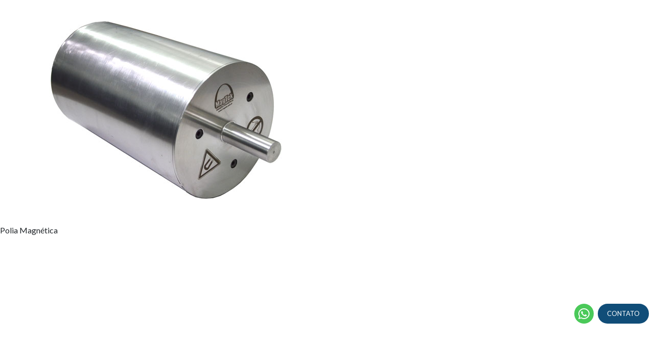

--- FILE ---
content_type: text/html; charset=UTF-8
request_url: https://www.magtek.com.br/polia-magnetica/polia_magnetica_3/
body_size: 21316
content:
<!DOCTYPE html>
<html lang="pt-br">

<head><meta charset="utf-8"><script>if(navigator.userAgent.match(/MSIE|Internet Explorer/i)||navigator.userAgent.match(/Trident\/7\..*?rv:11/i)){var href=document.location.href;if(!href.match(/[?&]nowprocket/)){if(href.indexOf("?")==-1){if(href.indexOf("#")==-1){document.location.href=href+"?nowprocket=1"}else{document.location.href=href.replace("#","?nowprocket=1#")}}else{if(href.indexOf("#")==-1){document.location.href=href+"&nowprocket=1"}else{document.location.href=href.replace("#","&nowprocket=1#")}}}}</script><script>(()=>{class RocketLazyLoadScripts{constructor(){this.v="1.2.6",this.triggerEvents=["keydown","mousedown","mousemove","touchmove","touchstart","touchend","wheel"],this.userEventHandler=this.t.bind(this),this.touchStartHandler=this.i.bind(this),this.touchMoveHandler=this.o.bind(this),this.touchEndHandler=this.h.bind(this),this.clickHandler=this.u.bind(this),this.interceptedClicks=[],this.interceptedClickListeners=[],this.l(this),window.addEventListener("pageshow",(t=>{this.persisted=t.persisted,this.everythingLoaded&&this.m()})),this.CSPIssue=sessionStorage.getItem("rocketCSPIssue"),document.addEventListener("securitypolicyviolation",(t=>{this.CSPIssue||"script-src-elem"!==t.violatedDirective||"data"!==t.blockedURI||(this.CSPIssue=!0,sessionStorage.setItem("rocketCSPIssue",!0))})),document.addEventListener("DOMContentLoaded",(()=>{this.k()})),this.delayedScripts={normal:[],async:[],defer:[]},this.trash=[],this.allJQueries=[]}p(t){document.hidden?t.t():(this.triggerEvents.forEach((e=>window.addEventListener(e,t.userEventHandler,{passive:!0}))),window.addEventListener("touchstart",t.touchStartHandler,{passive:!0}),window.addEventListener("mousedown",t.touchStartHandler),document.addEventListener("visibilitychange",t.userEventHandler))}_(){this.triggerEvents.forEach((t=>window.removeEventListener(t,this.userEventHandler,{passive:!0}))),document.removeEventListener("visibilitychange",this.userEventHandler)}i(t){"HTML"!==t.target.tagName&&(window.addEventListener("touchend",this.touchEndHandler),window.addEventListener("mouseup",this.touchEndHandler),window.addEventListener("touchmove",this.touchMoveHandler,{passive:!0}),window.addEventListener("mousemove",this.touchMoveHandler),t.target.addEventListener("click",this.clickHandler),this.L(t.target,!0),this.S(t.target,"onclick","rocket-onclick"),this.C())}o(t){window.removeEventListener("touchend",this.touchEndHandler),window.removeEventListener("mouseup",this.touchEndHandler),window.removeEventListener("touchmove",this.touchMoveHandler,{passive:!0}),window.removeEventListener("mousemove",this.touchMoveHandler),t.target.removeEventListener("click",this.clickHandler),this.L(t.target,!1),this.S(t.target,"rocket-onclick","onclick"),this.M()}h(){window.removeEventListener("touchend",this.touchEndHandler),window.removeEventListener("mouseup",this.touchEndHandler),window.removeEventListener("touchmove",this.touchMoveHandler,{passive:!0}),window.removeEventListener("mousemove",this.touchMoveHandler)}u(t){t.target.removeEventListener("click",this.clickHandler),this.L(t.target,!1),this.S(t.target,"rocket-onclick","onclick"),this.interceptedClicks.push(t),t.preventDefault(),t.stopPropagation(),t.stopImmediatePropagation(),this.M()}O(){window.removeEventListener("touchstart",this.touchStartHandler,{passive:!0}),window.removeEventListener("mousedown",this.touchStartHandler),this.interceptedClicks.forEach((t=>{t.target.dispatchEvent(new MouseEvent("click",{view:t.view,bubbles:!0,cancelable:!0}))}))}l(t){EventTarget.prototype.addEventListenerWPRocketBase=EventTarget.prototype.addEventListener,EventTarget.prototype.addEventListener=function(e,i,o){"click"!==e||t.windowLoaded||i===t.clickHandler||t.interceptedClickListeners.push({target:this,func:i,options:o}),(this||window).addEventListenerWPRocketBase(e,i,o)}}L(t,e){this.interceptedClickListeners.forEach((i=>{i.target===t&&(e?t.removeEventListener("click",i.func,i.options):t.addEventListener("click",i.func,i.options))})),t.parentNode!==document.documentElement&&this.L(t.parentNode,e)}D(){return new Promise((t=>{this.P?this.M=t:t()}))}C(){this.P=!0}M(){this.P=!1}S(t,e,i){t.hasAttribute&&t.hasAttribute(e)&&(event.target.setAttribute(i,event.target.getAttribute(e)),event.target.removeAttribute(e))}t(){this._(this),"loading"===document.readyState?document.addEventListener("DOMContentLoaded",this.R.bind(this)):this.R()}k(){let t=[];document.querySelectorAll("script[type=rocketlazyloadscript][data-rocket-src]").forEach((e=>{let i=e.getAttribute("data-rocket-src");if(i&&!i.startsWith("data:")){0===i.indexOf("//")&&(i=location.protocol+i);try{const o=new URL(i).origin;o!==location.origin&&t.push({src:o,crossOrigin:e.crossOrigin||"module"===e.getAttribute("data-rocket-type")})}catch(t){}}})),t=[...new Map(t.map((t=>[JSON.stringify(t),t]))).values()],this.T(t,"preconnect")}async R(){this.lastBreath=Date.now(),this.j(this),this.F(this),this.I(),this.W(),this.q(),await this.A(this.delayedScripts.normal),await this.A(this.delayedScripts.defer),await this.A(this.delayedScripts.async);try{await this.U(),await this.H(this),await this.J()}catch(t){console.error(t)}window.dispatchEvent(new Event("rocket-allScriptsLoaded")),this.everythingLoaded=!0,this.D().then((()=>{this.O()})),this.N()}W(){document.querySelectorAll("script[type=rocketlazyloadscript]").forEach((t=>{t.hasAttribute("data-rocket-src")?t.hasAttribute("async")&&!1!==t.async?this.delayedScripts.async.push(t):t.hasAttribute("defer")&&!1!==t.defer||"module"===t.getAttribute("data-rocket-type")?this.delayedScripts.defer.push(t):this.delayedScripts.normal.push(t):this.delayedScripts.normal.push(t)}))}async B(t){if(await this.G(),!0!==t.noModule||!("noModule"in HTMLScriptElement.prototype))return new Promise((e=>{let i;function o(){(i||t).setAttribute("data-rocket-status","executed"),e()}try{if(navigator.userAgent.indexOf("Firefox/")>0||""===navigator.vendor||this.CSPIssue)i=document.createElement("script"),[...t.attributes].forEach((t=>{let e=t.nodeName;"type"!==e&&("data-rocket-type"===e&&(e="type"),"data-rocket-src"===e&&(e="src"),i.setAttribute(e,t.nodeValue))})),t.text&&(i.text=t.text),i.hasAttribute("src")?(i.addEventListener("load",o),i.addEventListener("error",(function(){i.setAttribute("data-rocket-status","failed-network"),e()})),setTimeout((()=>{i.isConnected||e()}),1)):(i.text=t.text,o()),t.parentNode.replaceChild(i,t);else{const i=t.getAttribute("data-rocket-type"),s=t.getAttribute("data-rocket-src");i?(t.type=i,t.removeAttribute("data-rocket-type")):t.removeAttribute("type"),t.addEventListener("load",o),t.addEventListener("error",(i=>{this.CSPIssue&&i.target.src.startsWith("data:")?(console.log("WPRocket: data-uri blocked by CSP -> fallback"),t.removeAttribute("src"),this.B(t).then(e)):(t.setAttribute("data-rocket-status","failed-network"),e())})),s?(t.removeAttribute("data-rocket-src"),t.src=s):t.src="data:text/javascript;base64,"+window.btoa(unescape(encodeURIComponent(t.text)))}}catch(i){t.setAttribute("data-rocket-status","failed-transform"),e()}}));t.setAttribute("data-rocket-status","skipped")}async A(t){const e=t.shift();return e&&e.isConnected?(await this.B(e),this.A(t)):Promise.resolve()}q(){this.T([...this.delayedScripts.normal,...this.delayedScripts.defer,...this.delayedScripts.async],"preload")}T(t,e){var i=document.createDocumentFragment();t.forEach((t=>{const o=t.getAttribute&&t.getAttribute("data-rocket-src")||t.src;if(o&&!o.startsWith("data:")){const s=document.createElement("link");s.href=o,s.rel=e,"preconnect"!==e&&(s.as="script"),t.getAttribute&&"module"===t.getAttribute("data-rocket-type")&&(s.crossOrigin=!0),t.crossOrigin&&(s.crossOrigin=t.crossOrigin),t.integrity&&(s.integrity=t.integrity),i.appendChild(s),this.trash.push(s)}})),document.head.appendChild(i)}j(t){let e={};function i(i,o){return e[o].eventsToRewrite.indexOf(i)>=0&&!t.everythingLoaded?"rocket-"+i:i}function o(t,o){!function(t){e[t]||(e[t]={originalFunctions:{add:t.addEventListener,remove:t.removeEventListener},eventsToRewrite:[]},t.addEventListener=function(){arguments[0]=i(arguments[0],t),e[t].originalFunctions.add.apply(t,arguments)},t.removeEventListener=function(){arguments[0]=i(arguments[0],t),e[t].originalFunctions.remove.apply(t,arguments)})}(t),e[t].eventsToRewrite.push(o)}function s(e,i){let o=e[i];e[i]=null,Object.defineProperty(e,i,{get:()=>o||function(){},set(s){t.everythingLoaded?o=s:e["rocket"+i]=o=s}})}o(document,"DOMContentLoaded"),o(window,"DOMContentLoaded"),o(window,"load"),o(window,"pageshow"),o(document,"readystatechange"),s(document,"onreadystatechange"),s(window,"onload"),s(window,"onpageshow");try{Object.defineProperty(document,"readyState",{get:()=>t.rocketReadyState,set(e){t.rocketReadyState=e},configurable:!0}),document.readyState="loading"}catch(t){console.log("WPRocket DJE readyState conflict, bypassing")}}F(t){let e;function i(e){return t.everythingLoaded?e:e.split(" ").map((t=>"load"===t||0===t.indexOf("load.")?"rocket-jquery-load":t)).join(" ")}function o(o){function s(t){const e=o.fn[t];o.fn[t]=o.fn.init.prototype[t]=function(){return this[0]===window&&("string"==typeof arguments[0]||arguments[0]instanceof String?arguments[0]=i(arguments[0]):"object"==typeof arguments[0]&&Object.keys(arguments[0]).forEach((t=>{const e=arguments[0][t];delete arguments[0][t],arguments[0][i(t)]=e}))),e.apply(this,arguments),this}}o&&o.fn&&!t.allJQueries.includes(o)&&(o.fn.ready=o.fn.init.prototype.ready=function(e){return t.domReadyFired?e.bind(document)(o):document.addEventListener("rocket-DOMContentLoaded",(()=>e.bind(document)(o))),o([])},s("on"),s("one"),t.allJQueries.push(o)),e=o}o(window.jQuery),Object.defineProperty(window,"jQuery",{get:()=>e,set(t){o(t)}})}async H(t){const e=document.querySelector("script[data-webpack]");e&&(await async function(){return new Promise((t=>{e.addEventListener("load",t),e.addEventListener("error",t)}))}(),await t.K(),await t.H(t))}async U(){this.domReadyFired=!0;try{document.readyState="interactive"}catch(t){}await this.G(),document.dispatchEvent(new Event("rocket-readystatechange")),await this.G(),document.rocketonreadystatechange&&document.rocketonreadystatechange(),await this.G(),document.dispatchEvent(new Event("rocket-DOMContentLoaded")),await this.G(),window.dispatchEvent(new Event("rocket-DOMContentLoaded"))}async J(){try{document.readyState="complete"}catch(t){}await this.G(),document.dispatchEvent(new Event("rocket-readystatechange")),await this.G(),document.rocketonreadystatechange&&document.rocketonreadystatechange(),await this.G(),window.dispatchEvent(new Event("rocket-load")),await this.G(),window.rocketonload&&window.rocketonload(),await this.G(),this.allJQueries.forEach((t=>t(window).trigger("rocket-jquery-load"))),await this.G();const t=new Event("rocket-pageshow");t.persisted=this.persisted,window.dispatchEvent(t),await this.G(),window.rocketonpageshow&&window.rocketonpageshow({persisted:this.persisted}),this.windowLoaded=!0}m(){document.onreadystatechange&&document.onreadystatechange(),window.onload&&window.onload(),window.onpageshow&&window.onpageshow({persisted:this.persisted})}I(){const t=new Map;document.write=document.writeln=function(e){const i=document.currentScript;i||console.error("WPRocket unable to document.write this: "+e);const o=document.createRange(),s=i.parentElement;let n=t.get(i);void 0===n&&(n=i.nextSibling,t.set(i,n));const c=document.createDocumentFragment();o.setStart(c,0),c.appendChild(o.createContextualFragment(e)),s.insertBefore(c,n)}}async G(){Date.now()-this.lastBreath>45&&(await this.K(),this.lastBreath=Date.now())}async K(){return document.hidden?new Promise((t=>setTimeout(t))):new Promise((t=>requestAnimationFrame(t)))}N(){this.trash.forEach((t=>t.remove()))}static run(){const t=new RocketLazyLoadScripts;t.p(t)}}RocketLazyLoadScripts.run()})();</script>    
    <script type="rocketlazyloadscript" data-rocket-type="text/javascript">
    (function(c,l,a,r,i,t,y){
        c[a]=c[a]||function(){(c[a].q=c[a].q||[]).push(arguments)};
        t=l.createElement(r);t.async=1;t.src="https://www.clarity.ms/tag/"+i;
        y=l.getElementsByTagName(r)[0];y.parentNode.insertBefore(t,y);
    })(window, document, "clarity", "script", "ajhxsm8ils");
</script>

    
    <meta http-equiv="X-UA-Compatible" content="IE=edge">
    <meta name="viewport" content="width=device-width, initial-scale=1">
    <link rel="shortcut icon" href="https://www.magtek.com.br/wp-content/themes/magtek/assets/images/favicon/logo.png">

    <title>Polia_Magnetica_3 - MagTek</title>

    <meta name="Googlebot" content="index" />
        
    <meta name='robots' content='index, follow, max-image-preview:large, max-snippet:-1, max-video-preview:-1' />

	<!-- This site is optimized with the Yoast SEO plugin v23.4 - https://yoast.com/wordpress/plugins/seo/ -->
	<link rel="canonical" href="https://www.magtek.com.br/polia-magnetica/polia_magnetica_3/" />
	<meta property="og:locale" content="pt_BR" />
	<meta property="og:type" content="article" />
	<meta property="og:title" content="Polia_Magnetica_3 - MagTek" />
	<meta property="og:description" content="Polia Magnética" />
	<meta property="og:url" content="https://www.magtek.com.br/polia-magnetica/polia_magnetica_3/" />
	<meta property="og:site_name" content="MagTek" />
	<meta property="article:modified_time" content="2022-07-28T19:20:00+00:00" />
	<meta property="og:image" content="https://www.magtek.com.br/polia-magnetica/polia_magnetica_3" />
	<meta property="og:image:width" content="640" />
	<meta property="og:image:height" content="424" />
	<meta property="og:image:type" content="image/jpeg" />
	<meta name="twitter:card" content="summary_large_image" />
	<script type="application/ld+json" class="yoast-schema-graph">{"@context":"https://schema.org","@graph":[{"@type":"WebPage","@id":"https://www.magtek.com.br/polia-magnetica/polia_magnetica_3/","url":"https://www.magtek.com.br/polia-magnetica/polia_magnetica_3/","name":"Polia_Magnetica_3 - MagTek","isPartOf":{"@id":"https://www.magtek.com.br/#website"},"primaryImageOfPage":{"@id":"https://www.magtek.com.br/polia-magnetica/polia_magnetica_3/#primaryimage"},"image":{"@id":"https://www.magtek.com.br/polia-magnetica/polia_magnetica_3/#primaryimage"},"thumbnailUrl":"https://www.magtek.com.br/wp-content/uploads/Polia_Magnetica_3.jpg","datePublished":"2017-05-08T15:23:30+00:00","dateModified":"2022-07-28T19:20:00+00:00","breadcrumb":{"@id":"https://www.magtek.com.br/polia-magnetica/polia_magnetica_3/#breadcrumb"},"inLanguage":"pt-BR","potentialAction":[{"@type":"ReadAction","target":["https://www.magtek.com.br/polia-magnetica/polia_magnetica_3/"]}]},{"@type":"ImageObject","inLanguage":"pt-BR","@id":"https://www.magtek.com.br/polia-magnetica/polia_magnetica_3/#primaryimage","url":"https://www.magtek.com.br/wp-content/uploads/Polia_Magnetica_3.jpg","contentUrl":"https://www.magtek.com.br/wp-content/uploads/Polia_Magnetica_3.jpg","width":640,"height":424,"caption":"Polia Magnética"},{"@type":"BreadcrumbList","@id":"https://www.magtek.com.br/polia-magnetica/polia_magnetica_3/#breadcrumb","itemListElement":[{"@type":"ListItem","position":1,"name":"Polia Magnética","item":"https://www.magtek.com.br/polia-magnetica/"},{"@type":"ListItem","position":2,"name":"Polia_Magnetica_3"}]},{"@type":"WebSite","@id":"https://www.magtek.com.br/#website","url":"https://www.magtek.com.br/","name":"MagTek","description":"Ímãs e Equipamentos Magnéticos","publisher":{"@id":"https://www.magtek.com.br/#organization"},"potentialAction":[{"@type":"SearchAction","target":{"@type":"EntryPoint","urlTemplate":"https://www.magtek.com.br/?s={search_term_string}"},"query-input":{"@type":"PropertyValueSpecification","valueRequired":true,"valueName":"search_term_string"}}],"inLanguage":"pt-BR"},{"@type":"Organization","@id":"https://www.magtek.com.br/#organization","name":"Magtek","url":"https://www.magtek.com.br/","logo":{"@type":"ImageObject","inLanguage":"pt-BR","@id":"https://www.magtek.com.br/#/schema/logo/image/","url":"https://www.magtek.com.br/wp-content/uploads/logo-magtek.jpg","contentUrl":"https://www.magtek.com.br/wp-content/uploads/logo-magtek.jpg","width":115,"height":90,"caption":"Magtek"},"image":{"@id":"https://www.magtek.com.br/#/schema/logo/image/"}}]}</script>
	<!-- / Yoast SEO plugin. -->



<link rel="alternate" type="application/rss+xml" title="Feed de comentários para MagTek &raquo; Polia_Magnetica_3" href="https://www.magtek.com.br/polia-magnetica/polia_magnetica_3/feed/" />
<style id='wp-emoji-styles-inline-css' type='text/css'>

	img.wp-smiley, img.emoji {
		display: inline !important;
		border: none !important;
		box-shadow: none !important;
		height: 1em !important;
		width: 1em !important;
		margin: 0 0.07em !important;
		vertical-align: -0.1em !important;
		background: none !important;
		padding: 0 !important;
	}
</style>
<link rel='stylesheet' id='wp-block-library-css' href='https://www.magtek.com.br/wp-includes/css/dist/block-library/style.min.css?ver=6.6.4' type='text/css' media='all' />
<style id='classic-theme-styles-inline-css' type='text/css'>
/*! This file is auto-generated */
.wp-block-button__link{color:#fff;background-color:#32373c;border-radius:9999px;box-shadow:none;text-decoration:none;padding:calc(.667em + 2px) calc(1.333em + 2px);font-size:1.125em}.wp-block-file__button{background:#32373c;color:#fff;text-decoration:none}
</style>
<style id='global-styles-inline-css' type='text/css'>
:root{--wp--preset--aspect-ratio--square: 1;--wp--preset--aspect-ratio--4-3: 4/3;--wp--preset--aspect-ratio--3-4: 3/4;--wp--preset--aspect-ratio--3-2: 3/2;--wp--preset--aspect-ratio--2-3: 2/3;--wp--preset--aspect-ratio--16-9: 16/9;--wp--preset--aspect-ratio--9-16: 9/16;--wp--preset--color--black: #000000;--wp--preset--color--cyan-bluish-gray: #abb8c3;--wp--preset--color--white: #ffffff;--wp--preset--color--pale-pink: #f78da7;--wp--preset--color--vivid-red: #cf2e2e;--wp--preset--color--luminous-vivid-orange: #ff6900;--wp--preset--color--luminous-vivid-amber: #fcb900;--wp--preset--color--light-green-cyan: #7bdcb5;--wp--preset--color--vivid-green-cyan: #00d084;--wp--preset--color--pale-cyan-blue: #8ed1fc;--wp--preset--color--vivid-cyan-blue: #0693e3;--wp--preset--color--vivid-purple: #9b51e0;--wp--preset--gradient--vivid-cyan-blue-to-vivid-purple: linear-gradient(135deg,rgba(6,147,227,1) 0%,rgb(155,81,224) 100%);--wp--preset--gradient--light-green-cyan-to-vivid-green-cyan: linear-gradient(135deg,rgb(122,220,180) 0%,rgb(0,208,130) 100%);--wp--preset--gradient--luminous-vivid-amber-to-luminous-vivid-orange: linear-gradient(135deg,rgba(252,185,0,1) 0%,rgba(255,105,0,1) 100%);--wp--preset--gradient--luminous-vivid-orange-to-vivid-red: linear-gradient(135deg,rgba(255,105,0,1) 0%,rgb(207,46,46) 100%);--wp--preset--gradient--very-light-gray-to-cyan-bluish-gray: linear-gradient(135deg,rgb(238,238,238) 0%,rgb(169,184,195) 100%);--wp--preset--gradient--cool-to-warm-spectrum: linear-gradient(135deg,rgb(74,234,220) 0%,rgb(151,120,209) 20%,rgb(207,42,186) 40%,rgb(238,44,130) 60%,rgb(251,105,98) 80%,rgb(254,248,76) 100%);--wp--preset--gradient--blush-light-purple: linear-gradient(135deg,rgb(255,206,236) 0%,rgb(152,150,240) 100%);--wp--preset--gradient--blush-bordeaux: linear-gradient(135deg,rgb(254,205,165) 0%,rgb(254,45,45) 50%,rgb(107,0,62) 100%);--wp--preset--gradient--luminous-dusk: linear-gradient(135deg,rgb(255,203,112) 0%,rgb(199,81,192) 50%,rgb(65,88,208) 100%);--wp--preset--gradient--pale-ocean: linear-gradient(135deg,rgb(255,245,203) 0%,rgb(182,227,212) 50%,rgb(51,167,181) 100%);--wp--preset--gradient--electric-grass: linear-gradient(135deg,rgb(202,248,128) 0%,rgb(113,206,126) 100%);--wp--preset--gradient--midnight: linear-gradient(135deg,rgb(2,3,129) 0%,rgb(40,116,252) 100%);--wp--preset--font-size--small: 13px;--wp--preset--font-size--medium: 20px;--wp--preset--font-size--large: 36px;--wp--preset--font-size--x-large: 42px;--wp--preset--spacing--20: 0.44rem;--wp--preset--spacing--30: 0.67rem;--wp--preset--spacing--40: 1rem;--wp--preset--spacing--50: 1.5rem;--wp--preset--spacing--60: 2.25rem;--wp--preset--spacing--70: 3.38rem;--wp--preset--spacing--80: 5.06rem;--wp--preset--shadow--natural: 6px 6px 9px rgba(0, 0, 0, 0.2);--wp--preset--shadow--deep: 12px 12px 50px rgba(0, 0, 0, 0.4);--wp--preset--shadow--sharp: 6px 6px 0px rgba(0, 0, 0, 0.2);--wp--preset--shadow--outlined: 6px 6px 0px -3px rgba(255, 255, 255, 1), 6px 6px rgba(0, 0, 0, 1);--wp--preset--shadow--crisp: 6px 6px 0px rgba(0, 0, 0, 1);}:where(.is-layout-flex){gap: 0.5em;}:where(.is-layout-grid){gap: 0.5em;}body .is-layout-flex{display: flex;}.is-layout-flex{flex-wrap: wrap;align-items: center;}.is-layout-flex > :is(*, div){margin: 0;}body .is-layout-grid{display: grid;}.is-layout-grid > :is(*, div){margin: 0;}:where(.wp-block-columns.is-layout-flex){gap: 2em;}:where(.wp-block-columns.is-layout-grid){gap: 2em;}:where(.wp-block-post-template.is-layout-flex){gap: 1.25em;}:where(.wp-block-post-template.is-layout-grid){gap: 1.25em;}.has-black-color{color: var(--wp--preset--color--black) !important;}.has-cyan-bluish-gray-color{color: var(--wp--preset--color--cyan-bluish-gray) !important;}.has-white-color{color: var(--wp--preset--color--white) !important;}.has-pale-pink-color{color: var(--wp--preset--color--pale-pink) !important;}.has-vivid-red-color{color: var(--wp--preset--color--vivid-red) !important;}.has-luminous-vivid-orange-color{color: var(--wp--preset--color--luminous-vivid-orange) !important;}.has-luminous-vivid-amber-color{color: var(--wp--preset--color--luminous-vivid-amber) !important;}.has-light-green-cyan-color{color: var(--wp--preset--color--light-green-cyan) !important;}.has-vivid-green-cyan-color{color: var(--wp--preset--color--vivid-green-cyan) !important;}.has-pale-cyan-blue-color{color: var(--wp--preset--color--pale-cyan-blue) !important;}.has-vivid-cyan-blue-color{color: var(--wp--preset--color--vivid-cyan-blue) !important;}.has-vivid-purple-color{color: var(--wp--preset--color--vivid-purple) !important;}.has-black-background-color{background-color: var(--wp--preset--color--black) !important;}.has-cyan-bluish-gray-background-color{background-color: var(--wp--preset--color--cyan-bluish-gray) !important;}.has-white-background-color{background-color: var(--wp--preset--color--white) !important;}.has-pale-pink-background-color{background-color: var(--wp--preset--color--pale-pink) !important;}.has-vivid-red-background-color{background-color: var(--wp--preset--color--vivid-red) !important;}.has-luminous-vivid-orange-background-color{background-color: var(--wp--preset--color--luminous-vivid-orange) !important;}.has-luminous-vivid-amber-background-color{background-color: var(--wp--preset--color--luminous-vivid-amber) !important;}.has-light-green-cyan-background-color{background-color: var(--wp--preset--color--light-green-cyan) !important;}.has-vivid-green-cyan-background-color{background-color: var(--wp--preset--color--vivid-green-cyan) !important;}.has-pale-cyan-blue-background-color{background-color: var(--wp--preset--color--pale-cyan-blue) !important;}.has-vivid-cyan-blue-background-color{background-color: var(--wp--preset--color--vivid-cyan-blue) !important;}.has-vivid-purple-background-color{background-color: var(--wp--preset--color--vivid-purple) !important;}.has-black-border-color{border-color: var(--wp--preset--color--black) !important;}.has-cyan-bluish-gray-border-color{border-color: var(--wp--preset--color--cyan-bluish-gray) !important;}.has-white-border-color{border-color: var(--wp--preset--color--white) !important;}.has-pale-pink-border-color{border-color: var(--wp--preset--color--pale-pink) !important;}.has-vivid-red-border-color{border-color: var(--wp--preset--color--vivid-red) !important;}.has-luminous-vivid-orange-border-color{border-color: var(--wp--preset--color--luminous-vivid-orange) !important;}.has-luminous-vivid-amber-border-color{border-color: var(--wp--preset--color--luminous-vivid-amber) !important;}.has-light-green-cyan-border-color{border-color: var(--wp--preset--color--light-green-cyan) !important;}.has-vivid-green-cyan-border-color{border-color: var(--wp--preset--color--vivid-green-cyan) !important;}.has-pale-cyan-blue-border-color{border-color: var(--wp--preset--color--pale-cyan-blue) !important;}.has-vivid-cyan-blue-border-color{border-color: var(--wp--preset--color--vivid-cyan-blue) !important;}.has-vivid-purple-border-color{border-color: var(--wp--preset--color--vivid-purple) !important;}.has-vivid-cyan-blue-to-vivid-purple-gradient-background{background: var(--wp--preset--gradient--vivid-cyan-blue-to-vivid-purple) !important;}.has-light-green-cyan-to-vivid-green-cyan-gradient-background{background: var(--wp--preset--gradient--light-green-cyan-to-vivid-green-cyan) !important;}.has-luminous-vivid-amber-to-luminous-vivid-orange-gradient-background{background: var(--wp--preset--gradient--luminous-vivid-amber-to-luminous-vivid-orange) !important;}.has-luminous-vivid-orange-to-vivid-red-gradient-background{background: var(--wp--preset--gradient--luminous-vivid-orange-to-vivid-red) !important;}.has-very-light-gray-to-cyan-bluish-gray-gradient-background{background: var(--wp--preset--gradient--very-light-gray-to-cyan-bluish-gray) !important;}.has-cool-to-warm-spectrum-gradient-background{background: var(--wp--preset--gradient--cool-to-warm-spectrum) !important;}.has-blush-light-purple-gradient-background{background: var(--wp--preset--gradient--blush-light-purple) !important;}.has-blush-bordeaux-gradient-background{background: var(--wp--preset--gradient--blush-bordeaux) !important;}.has-luminous-dusk-gradient-background{background: var(--wp--preset--gradient--luminous-dusk) !important;}.has-pale-ocean-gradient-background{background: var(--wp--preset--gradient--pale-ocean) !important;}.has-electric-grass-gradient-background{background: var(--wp--preset--gradient--electric-grass) !important;}.has-midnight-gradient-background{background: var(--wp--preset--gradient--midnight) !important;}.has-small-font-size{font-size: var(--wp--preset--font-size--small) !important;}.has-medium-font-size{font-size: var(--wp--preset--font-size--medium) !important;}.has-large-font-size{font-size: var(--wp--preset--font-size--large) !important;}.has-x-large-font-size{font-size: var(--wp--preset--font-size--x-large) !important;}
:where(.wp-block-post-template.is-layout-flex){gap: 1.25em;}:where(.wp-block-post-template.is-layout-grid){gap: 1.25em;}
:where(.wp-block-columns.is-layout-flex){gap: 2em;}:where(.wp-block-columns.is-layout-grid){gap: 2em;}
:root :where(.wp-block-pullquote){font-size: 1.5em;line-height: 1.6;}
</style>
<link rel='stylesheet' id='YSFA-css' href='https://www.magtek.com.br/wp-content/plugins/faq-schema-block-to-accordion/assets/css/style.min.css?ver=1.0.5' type='text/css' media='all' />
<link data-minify="1" rel='stylesheet' id='style-css' href='https://www.magtek.com.br/wp-content/cache/min/1/wp-content/themes/magtek/style.css?ver=1768520941' type='text/css' media='all' />
<link data-minify="1" rel='stylesheet' id='style-responsive-css' href='https://www.magtek.com.br/wp-content/cache/min/1/wp-content/themes/magtek/assets/css/style-responsive.css?ver=1768520941' type='text/css' media='all' />
<link data-minify="1" rel='stylesheet' id='bootstrap-css' href='https://www.magtek.com.br/wp-content/cache/min/1/wp-content/themes/magtek/assets/css/bootstrap.css?ver=1768520941' type='text/css' media='all' />
<link data-minify="1" rel='stylesheet' id='font-css' href='https://www.magtek.com.br/wp-content/cache/min/1/wp-content/themes/magtek/assets/css/all.css?ver=1768520941' type='text/css' media='all' />
<link data-minify="1" rel='stylesheet' id='slick-css-css' href='https://www.magtek.com.br/wp-content/cache/min/1/wp-content/themes/magtek/assets/slick/slick.css?ver=1768520941' type='text/css' media='all' />
<link data-minify="1" rel='stylesheet' id='slick-theme-css-css' href='https://www.magtek.com.br/wp-content/cache/min/1/wp-content/themes/magtek/assets/slick/slick-theme.css?ver=1768520941' type='text/css' media='all' />
<style id='rocket-lazyload-inline-css' type='text/css'>
.rll-youtube-player{position:relative;padding-bottom:56.23%;height:0;overflow:hidden;max-width:100%;}.rll-youtube-player:focus-within{outline: 2px solid currentColor;outline-offset: 5px;}.rll-youtube-player iframe{position:absolute;top:0;left:0;width:100%;height:100%;z-index:100;background:0 0}.rll-youtube-player img{bottom:0;display:block;left:0;margin:auto;max-width:100%;width:100%;position:absolute;right:0;top:0;border:none;height:auto;-webkit-transition:.4s all;-moz-transition:.4s all;transition:.4s all}.rll-youtube-player img:hover{-webkit-filter:brightness(75%)}.rll-youtube-player .play{height:100%;width:100%;left:0;top:0;position:absolute;background:url(https://www.magtek.com.br/wp-content/plugins/wp-rocket/assets/img/youtube.png) no-repeat center;background-color: transparent !important;cursor:pointer;border:none;}
</style>
<script type="rocketlazyloadscript" data-rocket-type="text/javascript" data-rocket-src="https://www.magtek.com.br/wp-includes/js/jquery/jquery.min.js?ver=3.7.1" id="jquery-core-js" data-rocket-defer defer></script>
<script type="rocketlazyloadscript" data-rocket-type="text/javascript" data-rocket-src="https://www.magtek.com.br/wp-includes/js/jquery/jquery-migrate.min.js?ver=3.4.1" id="jquery-migrate-js" data-rocket-defer defer></script>
<link rel="https://api.w.org/" href="https://www.magtek.com.br/wp-json/" /><link rel="alternate" title="JSON" type="application/json" href="https://www.magtek.com.br/wp-json/wp/v2/media/2254" /><link rel="EditURI" type="application/rsd+xml" title="RSD" href="https://www.magtek.com.br/xmlrpc.php?rsd" />
<meta name="generator" content="WordPress 6.6.4" />
<link rel='shortlink' href='https://www.magtek.com.br/?p=2254' />
<link rel="alternate" title="oEmbed (JSON)" type="application/json+oembed" href="https://www.magtek.com.br/wp-json/oembed/1.0/embed?url=https%3A%2F%2Fwww.magtek.com.br%2Fpolia-magnetica%2Fpolia_magnetica_3%2F" />
<link rel="alternate" title="oEmbed (XML)" type="text/xml+oembed" href="https://www.magtek.com.br/wp-json/oembed/1.0/embed?url=https%3A%2F%2Fwww.magtek.com.br%2Fpolia-magnetica%2Fpolia_magnetica_3%2F&#038;format=xml" />
<style type="text/css">.recentcomments a{display:inline !important;padding:0 !important;margin:0 !important;}</style>		<style type="text/css" id="wp-custom-css">
			div#slick-slide00 a {
    display: none;
}		</style>
		<noscript><style id="rocket-lazyload-nojs-css">.rll-youtube-player, [data-lazy-src]{display:none !important;}</style></noscript>
   
<!-- Global site tag (gtag.js) - Google Analytics -->
<script type="rocketlazyloadscript" async data-rocket-src="https://www.googletagmanager.com/gtag/js?id=UA-445603-1"></script>
<script type="rocketlazyloadscript">
  window.dataLayer = window.dataLayer || [];
  function gtag(){dataLayer.push(arguments);}
  gtag('js', new Date());

  gtag('config', 'UA-445603-1');
</script>
<!-- Google Tag Manager -->
<script type="rocketlazyloadscript">(function(w,d,s,l,i){w[l]=w[l]||[];w[l].push({'gtm.start':
new Date().getTime(),event:'gtm.js'});var f=d.getElementsByTagName(s)[0],
j=d.createElement(s),dl=l!='dataLayer'?'&l='+l:'';j.async=true;j.src=
'https://www.googletagmanager.com/gtm.js?id='+i+dl;f.parentNode.insertBefore(j,f);
})(window,document,'script','dataLayer','GTM-5J5S9CX');</script>
<!-- End Google Tag Manager -->

<!-- Google Tag Manager -->
<script type="rocketlazyloadscript">(function(w,d,s,l,i){w[l]=w[l]||[];w[l].push({'gtm.start':
new Date().getTime(),event:'gtm.js'});var f=d.getElementsByTagName(s)[0],
j=d.createElement(s),dl=l!='dataLayer'?'&l='+l:'';j.async=true;j.src=
'https://www.googletagmanager.com/gtm.js?id='+i+dl;f.parentNode.insertBefore(j,f);
})(window,document,'script','dataLayer','GTM-NMPBDV9');</script>
<!-- End Google Tag Manager -->


<script type="rocketlazyloadscript">
  (function(i,s,o,g,r,a,m){i['GoogleAnalyticsObject']=r;i[r]=i[r]||function(){
  (i[r].q=i[r].q||[]).push(arguments)},i[r].l=1*new Date();a=s.createElement(o),
  m=s.getElementsByTagName(o)[0];a.async=1;a.src=g;m.parentNode.insertBefore(a,m)
  })(window,document,'script','//www.google-analytics.com/analytics.js','ga');

  ga('create', 'UA-445603-1', 'auto');
  ga('send', 'pageview');

</script>

<script type="rocketlazyloadscript" data-rocket-src="https://www.googleoptimize.com/optimize.js?id=OPT-NSRLM7R" data-rocket-defer defer></script>

        <meta name="robots" content="noindex">
</head>

<body>

	<!-- Google Tag Manager (noscript) -->
    <noscript><iframe src="https://www.googletagmanager.com/ns.html?id=GTM-5J5S9CX"
height="0" width="0" style="display:none;visibility:hidden"></iframe></noscript>
<!-- End Google Tag Manager (noscript) -->

<!-- Google Tag Manager (noscript) -->
<noscript><iframe src="https://www.googletagmanager.com/ns.html?id=GTM-NMPBDV9"
height="0" width="0" style="display:none;visibility:hidden"></iframe></noscript>
<!-- End Google Tag Manager (noscript) -->


<section class="header-section">
        <div class="container">
            <div class="row">
                <div class="col-md-3">
                    <a href="https://www.magtek.com.br"><img width="1336" height="172" src="data:image/svg+xml,%3Csvg%20xmlns='http://www.w3.org/2000/svg'%20viewBox='0%200%201336%20172'%3E%3C/svg%3E" class="logo-magtek-header" alt="Magtek" data-lazy-src="https://www.magtek.com.br/wp-content/themes/magtek/assets/images/logo.png.webp" /><noscript><img width="1336" height="172" src="https://www.magtek.com.br/wp-content/themes/magtek/assets/images/logo.png.webp" class="logo-magtek-header" alt="Magtek" /></noscript></a>
                </div>

                <div class="col-md-9 col-header-infos">
                    <div class="col-subheader-infos">
                        <div class="row">
                            <div class="col-md-4">
                                <form role="search" method="get" class="search-header" action="https://www.magtek.com.br/">
                                    <input type="search" placeholder="Buscar..." value="" name="s" title="Procurar por:" />

                                    <button type="submit" value="Pesquisar…" title="Pesquisar no site"><i class="fas fa-search"></i></button>
                                </form>
                            </div>

                                                        <div class="col-md-3 header-contact">
                                <div class="row">
                                    <div class="col-md-2">
                                        <i class="fas fa-phone-alt"></i>
                                    </div>

                                    <div class="col-md-10">
                                        <p>televendas</p>
                                        <a href="tel:11 4226-5509" target="_blank" rel="noreferrer">11 4226-5509</a>
                                    </div>
                                </div>
                            </div>

                            <div class="col-md-3 header-contact">
                                <div class="row">
                                    <div class="col-md-2">
                                        <i class="fab fa-whatsapp"></i>
                                    </div>

                                    <div class="col-md-10">
                                        <p>WhatsApp</p>
                                        <a href="https://api.whatsapp.com/send?phone=5511999482568" target="_blank" rel="noreferrer">11 99948-2568</a>
                                    </div>
                                </div>
                            </div>
                            
                            <div class="col-md-2">

                                                                <a href="https://www.magtek.com.br/orcamento" class="orcamento-cart-menu testb-orcament-v">Orçamento <span>0</span></a>

                                <a href="javascript:void(0)" class="active_menu menu-header-link testb-menu-mobile"><i class="fas fa-bars"></i></a>
                            </div>
                        </div>
                    </div>
                </div>
            </div>

            <div class="row menu-dropdown-testb">
                <div class="col-md-12">
                    <nav>
                        <ul>
                            <li><a href="https://www.magtek.com.br">HOME</a></li>
                            <li><a href="https://www.magtek.com.br/empresa">EMPRESA</a></li>

                            <li><a href="https://www.magtek.com.br/categorias/imas/">ÍMÃS</a> 
                                <ul>
                                                                            <li><a href="https://www.magtek.com.br/alnico/">AlNiCo</a></li>
                                                                            <li><a href="https://www.magtek.com.br/ferrite/">Ferrite</a></li>
                                                                            <li><a href="https://www.magtek.com.br/imaflex-e-perfil-magnetico/">Imaflex e Perfil Magnético</a></li>
                                                                            <li><a href="https://www.magtek.com.br/imas-de-neodimio/">Ímãs de Neodímio</a></li>
                                                                            <li><a href="https://www.magtek.com.br/samario-cobalto/">Samário Cobalto</a></li>
                                                                    </ul>
                            </li>

                            <li class="special-list"><a href="https://www.magtek.com.br/categorias/equipamentos-magneticos/">EQUIPAMENTOS MAGNÉTICOS</a> 
                                <ul>
                                                                            <li><a href="https://www.magtek.com.br/base-magnetica/">Base Magnética</a></li>
                                                                            <li><a href="https://www.magtek.com.br/cata-cavaco-bastao-magnetico/">Cata Cavaco &#8211; Bastão Magnético</a></li>
                                                                            <li><a href="https://www.magtek.com.br/cata-pregos/">Cata Pregos</a></li>
                                                                            <li><a href="https://www.magtek.com.br/desmagnetizadores/">Desmagnetizadores</a></li>
                                                                            <li><a href="https://www.magtek.com.br/detector-de-polaridade/">Detector de Polaridade</a></li>
                                                                            <li><a href="https://www.magtek.com.br/duto-magnetico/">Duto Magnético</a></li>
                                                                            <li><a href="https://www.magtek.com.br/eletroimas/">Eletroímãs</a></li>
                                                                            <li><a href="https://www.magtek.com.br/embuchados-magneticos/">Embuchados Magnéticos</a></li>
                                                                            <li><a href="https://www.magtek.com.br/filtros-magneticos/">Filtros Magnéticos</a></li>
                                                                            <li><a href="https://www.magtek.com.br/fluxmeter-eckel/">Fluxmeter Eckel</a></li>
                                                                            <li><a href="https://www.magtek.com.br/gaussmeter-gaussimetro/">Gaussmeter / Gaussímetro</a></li>
                                                                            <li><a href="https://www.magtek.com.br/grades-magneticas/">Grades Magnéticas</a></li>
                                                                            <li><a href="https://www.magtek.com.br/levantador-magnetico/">Levantador Magnético</a></li>
                                                                            <li><a href="https://www.magtek.com.br/magnetizador-imantador/">Magnetizador / Imantador</a></li>
                                                                            <li><a href="https://www.magtek.com.br/magview/">Magview®</a></li>
                                                                            <li><a href="https://www.magtek.com.br/pinca-magnetica/">Pinça Magnética</a></li>
                                                                            <li><a href="https://www.magtek.com.br/placa-magnetica-de-separacao/">Placa Magnética de Separação</a></li>
                                                                            <li><a href="https://www.magtek.com.br/polia-magnetica/">Polia Magnética</a></li>
                                                                            <li><a href="https://www.magtek.com.br/regua-magnetica/">Régua Magnética</a></li>
                                                                            <li><a href="https://www.magtek.com.br/separador-de-chapas/">Separador de Chapas</a></li>
                                                                            <li><a href="https://www.magtek.com.br/separador-magnetico-suspenso/">Separador Magnético Suspenso</a></li>
                                                                            <li><a href="https://www.magtek.com.br/tambor-magnetico/">Tambor Magnético</a></li>
                                                                            <li><a href="https://www.magtek.com.br/vassoura-magnetica/">Vassoura Magnética</a></li>
                                                                    </ul>
                            </li>

                            <li><a href="https://www.magtek.com.br/categorias/utensilios-magneticos/" >UTENSÍLIOS MAGNÉTICOS</a> 
                                <ul>
                                                                            <li><a href="https://www.magtek.com.br/neocube/">Neocube</a></li>
                                                                            <li><a href="https://www.magtek.com.br/organizador-magnetico/">Organizador Magnético</a></li>
                                                                    </ul>
                            </li>
                            <li><a href="https://www.magtek.com.br/categorias/servicos/">SERVIÇOS</a> 
                                <ul>
                                
                                                                            <li><a href="https://www.magtek.com.br/corte-laser-dobra-caldeiraria-e-usinagem/">Corte Laser, Dobra, Usinagem</a></li>
                                                                            <li><a href="https://www.magtek.com.br/laudo-magnetico/">Laudo Magnético</a></li>
                                                                            <li><a href="https://www.magtek.com.br/magnetizacao-e-desmagnetizacao/">Magnetização e Desmagnetização</a></li>
                                                                            <li><a href="https://www.magtek.com.br/manutencao-e-reforma/">Manutenção e Reforma</a></li>
                                      
                                </ul>
                            </li>
                            <li><a href="https://www.magtek.com.br/blog">BLOG</a></li>
                            <li><a href="https://www.magtek.com.br/faq">FAQ</a></li>
                            <li><a href="https://www.magtek.com.br/glossario">GLOSSÁRIO</a></li>
                            <li><a href="https://www.magtek.com.br/fale-conosco">CONTATO</a></li>
                        </ul>
                    </nav>
                </div>
            </div>
        </div>
    </section>

    <style>
        .mask-thumb-page-container {
    padding: 100px 0px;
    background: #00000091;
    text-align: center;
    padding-top: 230px;
}
    </style>


<div class="overlay-menu"></div>
    <section class="menu-panel">
        <a href="javascript:void(0)" class="close-menu active_menu"><i class="far fa-times-circle"></i></a>
        <ul>
            <li><a href="https://www.magtek.com.br">HOME</a></li>
            <li><a href="https://www.magtek.com.br/empresa">EMPRESA</a></li>

            <li><a href="javascript:void(0)" class="click_submenu_control" id="menu_imas_dropdown" >ÍMÃS <span>+</span></a> 
                <ul class="submenu_control" id="submenu_imas_dropdown">
                    <li><a href="https://www.magtek.com.br/categorias/imas/">ÍMÃS</a></li>

                                            <li><a href="https://www.magtek.com.br/alnico/">AlNiCo</a></li>
                                            <li><a href="https://www.magtek.com.br/ferrite/">Ferrite</a></li>
                                            <li><a href="https://www.magtek.com.br/imaflex-e-perfil-magnetico/">Imaflex e Perfil Magnético</a></li>
                                            <li><a href="https://www.magtek.com.br/imas-de-neodimio/">Ímãs de Neodímio</a></li>
                                            <li><a href="https://www.magtek.com.br/samario-cobalto/">Samário Cobalto</a></li>
                                    </ul>
            </li>

            <li><a href="javascript:void(0)" class="click_submenu_control" id="menu_equi_dropdown">EQUIPAMENTOS MAGNÉTICOS <span >+</span></a> 
                <ul class="submenu_control" id="submenu_equi_dropdown">
                    <li><a href="https://www.magtek.com.br/categorias/equipamentos-magneticos/">EQUIPAMENTOS MAGNÉTICOS</a></li>

                                            <li><a href="https://www.magtek.com.br/base-magnetica/">Base Magnética</a></li>
                                            <li><a href="https://www.magtek.com.br/cata-cavaco-bastao-magnetico/">Cata Cavaco &#8211; Bastão Magnético</a></li>
                                            <li><a href="https://www.magtek.com.br/cata-pregos/">Cata Pregos</a></li>
                                            <li><a href="https://www.magtek.com.br/desmagnetizadores/">Desmagnetizadores</a></li>
                                            <li><a href="https://www.magtek.com.br/detector-de-polaridade/">Detector de Polaridade</a></li>
                                            <li><a href="https://www.magtek.com.br/duto-magnetico/">Duto Magnético</a></li>
                                            <li><a href="https://www.magtek.com.br/eletroimas/">Eletroímãs</a></li>
                                            <li><a href="https://www.magtek.com.br/embuchados-magneticos/">Embuchados Magnéticos</a></li>
                                            <li><a href="https://www.magtek.com.br/filtros-magneticos/">Filtros Magnéticos</a></li>
                                            <li><a href="https://www.magtek.com.br/fluxmeter-eckel/">Fluxmeter Eckel</a></li>
                                            <li><a href="https://www.magtek.com.br/gaussmeter-gaussimetro/">Gaussmeter / Gaussímetro</a></li>
                                            <li><a href="https://www.magtek.com.br/grades-magneticas/">Grades Magnéticas</a></li>
                                            <li><a href="https://www.magtek.com.br/levantador-magnetico/">Levantador Magnético</a></li>
                                            <li><a href="https://www.magtek.com.br/magnetizador-imantador/">Magnetizador / Imantador</a></li>
                                            <li><a href="https://www.magtek.com.br/magview/">Magview®</a></li>
                                            <li><a href="https://www.magtek.com.br/pinca-magnetica/">Pinça Magnética</a></li>
                                            <li><a href="https://www.magtek.com.br/placa-magnetica-de-separacao/">Placa Magnética de Separação</a></li>
                                            <li><a href="https://www.magtek.com.br/polia-magnetica/">Polia Magnética</a></li>
                                            <li><a href="https://www.magtek.com.br/regua-magnetica/">Régua Magnética</a></li>
                                            <li><a href="https://www.magtek.com.br/separador-de-chapas/">Separador de Chapas</a></li>
                                            <li><a href="https://www.magtek.com.br/separador-magnetico-suspenso/">Separador Magnético Suspenso</a></li>
                                            <li><a href="https://www.magtek.com.br/tambor-magnetico/">Tambor Magnético</a></li>
                                            <li><a href="https://www.magtek.com.br/vassoura-magnetica/">Vassoura Magnética</a></li>
                                    </ul>
            </li>

            <li><a href="javascript:void(0)" class="click_submenu_control" id="menu_uten_dropdown" >UTENSÍLIOS MAGNÉTICOS <span>+</span></a> 
                <ul class="submenu_control" id="submenu_uten_dropdown">
                    <li><a href="https://www.magtek.com.br/categorias/utensilios-magneticos/">UTENSÍLIOS MAGNÉTICOS</a></li>

                                            <li><a href="https://www.magtek.com.br/neocube/">Neocube</a></li>
                                            <li><a href="https://www.magtek.com.br/organizador-magnetico/">Organizador Magnético</a></li>
                                    </ul>
            </li>
            <li><a href="javascript:void(0)"  class="click_submenu_control" id="menu_serv_dropdown">SERVIÇOS <span>+</span></a> 
                <ul class="submenu_control" id="submenu_serv_dropdown">
                    <li><a href="https://www.magtek.com.br/categorias/servicos/">SERVIÇOS</a></li>

                                            <li><a href="https://www.magtek.com.br/corte-laser-dobra-caldeiraria-e-usinagem/">Corte Laser, Dobra, Usinagem</a></li>
                                            <li><a href="https://www.magtek.com.br/laudo-magnetico/">Laudo Magnético</a></li>
                                            <li><a href="https://www.magtek.com.br/magnetizacao-e-desmagnetizacao/">Magnetização e Desmagnetização</a></li>
                                            <li><a href="https://www.magtek.com.br/manutencao-e-reforma/">Manutenção e Reforma</a></li>
                      
                </ul>
            </li>
            <li><a href="https://www.magtek.com.br/blog">BLOG</a></li>
            <li><a href="https://www.magtek.com.br/faq">FAQ</a></li>
            <li><a href="https://www.magtek.com.br/glossario">GLOSSÁRIO</a></li>
            <li><a href="https://www.magtek.com.br/fale-conosco">CONTATO</a></li>
            <li><a href="javscript:void(0)" class="control-boxbudget active_menu">ORÇAMENTO</a></li>        
        </ul>
    </section>
        <style>
            .header-section,
            .footer-section{
                display: none
            }
        </style>
        <p class="attachment"><a href='https://www.magtek.com.br/wp-content/uploads/Polia_Magnetica_3.jpg'><img fetchpriority="high" decoding="async" width="640" height="424" src="data:image/svg+xml,%3Csvg%20xmlns='http://www.w3.org/2000/svg'%20viewBox='0%200%20640%20424'%3E%3C/svg%3E" class="attachment-medium size-medium" alt="Polia Magnética" data-lazy-src="https://www.magtek.com.br/wp-content/uploads/Polia_Magnetica_3.jpg" /><noscript><img fetchpriority="high" decoding="async" width="640" height="424" src="https://www.magtek.com.br/wp-content/uploads/Polia_Magnetica_3.jpg" class="attachment-medium size-medium" alt="Polia Magnética" /></noscript></a></p>
<p>Polia Magnética</p>



<section class="footer-section">
    <div class="container">
        <div class="row">
            <div class="col-md-4">
                <ul class="social-footer">
                    <li><a href="https://www.facebook.com/magtekimas" target="_blank" rel="noreferrer"><i class="fab fa-facebook-f"></i></a></li>
                    <li><a href="https://api.whatsapp.com/send?phone=5511999482568" target="_blank" rel="noreferrer"><i class="fab fa-whatsapp"></i></a></li>
                    <li><a href="https://www.youtube.com/c/MagtekBr" target="_blank" rel="noreferrer"><i class="fab fa-youtube"></i></a></li>
                    <li><a href="https://www.instagram.com/magtekimas/" target="_blank" rel="noreferrer"><i class="fab fa-instagram"></i></a></li>
                    <li><a href="https://www.linkedin.com/company/magtek-ind-stria-de-produtos-magn-ticos-ltda/" target="_blank" rel="noreferrer"><i class="fab fa-linkedin-in"></i></a></li>
                </ul>
            </div>

            <div class="col-md-4">
                <div class="row">
                    <div class="col-md-12">
                        <ul class="footer-card-ul">
                            <li><p class="footer-card-p">ACEITAMOS<br />OS CARTÕES:</p></li>
                            <li><i class="fab fa-cc-mastercard"></i></li>
                            <li><i class="fab fa-cc-visa"></i></li>
                            <li><img width="110" height="23" src="data:image/svg+xml,%3Csvg%20xmlns='http://www.w3.org/2000/svg'%20viewBox='0%200%20110%2023'%3E%3C/svg%3E" alt="BNDES" data-lazy-src="https://www.magtek.com.br/wp-content/themes/magtek/assets/images/bndes-logo.png.webp"><noscript><img width="110" height="23" src="https://www.magtek.com.br/wp-content/themes/magtek/assets/images/bndes-logo.png.webp" alt="BNDES"></noscript></li>
                        </ul>
                    </div>
                </div>
            </div>

            <div class="col-md-4">
                <div class="row">
                    <div class="col-12 col-md-12">
                        <p class="footer-copy-p">© 2021 MagTek - TODOS OS DIREITOS RESERVADOS</p>
                        <a href="mailto:magtek@magtek.com.br" class="footer-copy-p" style="display: block;"><svg style="color: #fff; fill: #fff; width: 15px; margin-top: -3px; margin-right: 3px;" xmlns="http://www.w3.org/2000/svg" viewbox="0 0 512 512"><!--!Font Awesome Free 6.6.0 by @fontawesome - https://fontawesome.com License - https://fontawesome.com/license/free Copyright 2024 Fonticons, Inc.--><path d="M64 112c-8.8 0-16 7.2-16 16l0 22.1L220.5 291.7c20.7 17 50.4 17 71.1 0L464 150.1l0-22.1c0-8.8-7.2-16-16-16L64 112zM48 212.2L48 384c0 8.8 7.2 16 16 16l384 0c8.8 0 16-7.2 16-16l0-171.8L322 328.8c-38.4 31.5-93.7 31.5-132 0L48 212.2zM0 128C0 92.7 28.7 64 64 64l384 0c35.3 0 64 28.7 64 64l0 256c0 35.3-28.7 64-64 64L64 448c-35.3 0-64-28.7-64-64L0 128z"/></svg> magtek@magtek.com.br</a>   
                    </div>

                    <div class="col-3 col-md-3">
                        <!--
                            <span class="footer-copy-span">by</span>
                            <a href="https://pandanjo.com/"><img width="28" height="31" src="data:image/svg+xml,%3Csvg%20xmlns='http://www.w3.org/2000/svg'%20viewBox='0%200%2028%2031'%3E%3C/svg%3E" alt="Pandanjo" data-lazy-src="https://www.magtek.com.br/wp-content/themes/magtek/assets/images/panda-logo.png.webp"><noscript><img width="28" height="31" src="https://www.magtek.com.br/wp-content/themes/magtek/assets/images/panda-logo.png.webp" alt="Pandanjo"></noscript></a>
                        -->
                    </div>
                </div>
            </div>
        </div>
    </div>
</section>

<div class="boxbudget">
    <div class="header-boxbudget">
        <div>
            <a href="javascript:void(0)" class="control-boxbudget"><i class="fas fa-times"></i></a>
        </div>
    </div>

    <div class="body-boxbudget">
        <h4>Deixe seu contato, ligamos pra você em menos de 24 horas</h4>

        <form id="orcamentoForm" name="orcamentoForm">
            <input type="text" id="nome" placeholder="Nome" required>
            <input type="text" id="email" placeholder="Email" required>
            <input type="text" id="telefone" placeholder="Telefone" required>

            <div class="g-recaptcha" id="r-orcamentoForm" data-sitekey="6LfvEtwbAAAAAGA1OWRT7bIpGe_lNG3KTatLlurF" style="-webkit-transform: scale(0.65); -moz-transform: scale(0.65); -ms-transform: scale(0.65); -o-transform: scale(0.65); transform: scale(0.65); -webkit-transform-origin: 0 0; -moz-transform-origin: 0 0; -ms-transform-origin: 0 0; -o-transform-origin: 0 0; transform-origin: 0 0;"></div>

            <button type="submit" id="solicitar_contato_btn" title="SOLICITAR CONTATO">SOLICITAR CONTATO <span><i class="fas fa-arrow-right"></i></span></button>
        </form>

        <div class="box-mensagem-show" id="mensagem-aviso-orcamento">
            <p>Ei, sua solicitação foi enviada com sucesso!</p>
        </div>
    </div> 

        <a href="https://api.whatsapp.com/send?phone=5511999482568" target="_blank" rel="noreferrer" class="social-boxbudget-links">
        <div class="row">
            <div class="col-2 col-md-2">
                <i class="fab fa-whatsapp"></i>
            </div>

            <div class="col-10 col-md-10">
                <p>
                Tire todas as dúvidas. Converse agora mesmo com um especialista.
                </p>
            </div>
        </div>
    </a>
    
    <a href="mailto:magtek@magtek.com.br" class="social-boxbudget-links">
        <div class="row">
            <div class="col-2 col-md-2">
                <i class="fas fa-envelope"></i>
            </div>

            <div class="col-10 col-md-10">
                <p>
                Mande um e-mail: magtek@magtek.com.br
                </p>
            </div>
        </div>
    </a>      
</div>

    <a href="https://api.whatsapp.com/send?phone=5511999482568" target="_blank" id="whatsapp-api-fixed"  rel="noreferrer" class="whatsapp-fixed-api"><i class="fab fa-whatsapp"></i></a>




<a href="javascript:void(0)" class="control-boxbudget btn-open-boxbudget"><span>Contato</span></a>

<div id="footerCookieLoad">

</div>
<!--
    <div class="modal fade" id="magPopup" tabindex="-1" role="dialog" aria-labelledby="magPopup" aria-hidden="true">
        <div class="modal-dialog modal-dialog-centered" role="document">
            <div class="modal-content">
                <div class="modal-body modal-acessor">
                    <div class="row">
                        <div class="col-md-12">
                                                    </div>
                    </div>
                </div>
            </div>
        </div>
    </div>
-->
<script type="rocketlazyloadscript" data-rocket-type="text/javascript" data-rocket-src="https://www.magtek.com.br/wp-content/plugins/faq-schema-block-to-accordion/assets/js/YSFA-JS.min.js?ver=1.0.5" id="YSFA-js-js" data-rocket-defer defer></script>
<script type="rocketlazyloadscript" data-rocket-type="text/javascript" id="rocket-browser-checker-js-after">
/* <![CDATA[ */
"use strict";var _createClass=function(){function defineProperties(target,props){for(var i=0;i<props.length;i++){var descriptor=props[i];descriptor.enumerable=descriptor.enumerable||!1,descriptor.configurable=!0,"value"in descriptor&&(descriptor.writable=!0),Object.defineProperty(target,descriptor.key,descriptor)}}return function(Constructor,protoProps,staticProps){return protoProps&&defineProperties(Constructor.prototype,protoProps),staticProps&&defineProperties(Constructor,staticProps),Constructor}}();function _classCallCheck(instance,Constructor){if(!(instance instanceof Constructor))throw new TypeError("Cannot call a class as a function")}var RocketBrowserCompatibilityChecker=function(){function RocketBrowserCompatibilityChecker(options){_classCallCheck(this,RocketBrowserCompatibilityChecker),this.passiveSupported=!1,this._checkPassiveOption(this),this.options=!!this.passiveSupported&&options}return _createClass(RocketBrowserCompatibilityChecker,[{key:"_checkPassiveOption",value:function(self){try{var options={get passive(){return!(self.passiveSupported=!0)}};window.addEventListener("test",null,options),window.removeEventListener("test",null,options)}catch(err){self.passiveSupported=!1}}},{key:"initRequestIdleCallback",value:function(){!1 in window&&(window.requestIdleCallback=function(cb){var start=Date.now();return setTimeout(function(){cb({didTimeout:!1,timeRemaining:function(){return Math.max(0,50-(Date.now()-start))}})},1)}),!1 in window&&(window.cancelIdleCallback=function(id){return clearTimeout(id)})}},{key:"isDataSaverModeOn",value:function(){return"connection"in navigator&&!0===navigator.connection.saveData}},{key:"supportsLinkPrefetch",value:function(){var elem=document.createElement("link");return elem.relList&&elem.relList.supports&&elem.relList.supports("prefetch")&&window.IntersectionObserver&&"isIntersecting"in IntersectionObserverEntry.prototype}},{key:"isSlowConnection",value:function(){return"connection"in navigator&&"effectiveType"in navigator.connection&&("2g"===navigator.connection.effectiveType||"slow-2g"===navigator.connection.effectiveType)}}]),RocketBrowserCompatibilityChecker}();
/* ]]> */
</script>
<script type="text/javascript" id="rocket-preload-links-js-extra">
/* <![CDATA[ */
var RocketPreloadLinksConfig = {"excludeUris":"\/(?:.+\/)?feed(?:\/(?:.+\/?)?)?$|\/(?:.+\/)?embed\/|\/(index.php\/)?(.*)wp-json(\/.*|$)|\/refer\/|\/go\/|\/recommend\/|\/recommends\/","usesTrailingSlash":"1","imageExt":"jpg|jpeg|gif|png|tiff|bmp|webp|avif|pdf|doc|docx|xls|xlsx|php","fileExt":"jpg|jpeg|gif|png|tiff|bmp|webp|avif|pdf|doc|docx|xls|xlsx|php|html|htm","siteUrl":"https:\/\/www.magtek.com.br","onHoverDelay":"100","rateThrottle":"3"};
/* ]]> */
</script>
<script type="rocketlazyloadscript" data-rocket-type="text/javascript" id="rocket-preload-links-js-after">
/* <![CDATA[ */
(function() {
"use strict";var r="function"==typeof Symbol&&"symbol"==typeof Symbol.iterator?function(e){return typeof e}:function(e){return e&&"function"==typeof Symbol&&e.constructor===Symbol&&e!==Symbol.prototype?"symbol":typeof e},e=function(){function i(e,t){for(var n=0;n<t.length;n++){var i=t[n];i.enumerable=i.enumerable||!1,i.configurable=!0,"value"in i&&(i.writable=!0),Object.defineProperty(e,i.key,i)}}return function(e,t,n){return t&&i(e.prototype,t),n&&i(e,n),e}}();function i(e,t){if(!(e instanceof t))throw new TypeError("Cannot call a class as a function")}var t=function(){function n(e,t){i(this,n),this.browser=e,this.config=t,this.options=this.browser.options,this.prefetched=new Set,this.eventTime=null,this.threshold=1111,this.numOnHover=0}return e(n,[{key:"init",value:function(){!this.browser.supportsLinkPrefetch()||this.browser.isDataSaverModeOn()||this.browser.isSlowConnection()||(this.regex={excludeUris:RegExp(this.config.excludeUris,"i"),images:RegExp(".("+this.config.imageExt+")$","i"),fileExt:RegExp(".("+this.config.fileExt+")$","i")},this._initListeners(this))}},{key:"_initListeners",value:function(e){-1<this.config.onHoverDelay&&document.addEventListener("mouseover",e.listener.bind(e),e.listenerOptions),document.addEventListener("mousedown",e.listener.bind(e),e.listenerOptions),document.addEventListener("touchstart",e.listener.bind(e),e.listenerOptions)}},{key:"listener",value:function(e){var t=e.target.closest("a"),n=this._prepareUrl(t);if(null!==n)switch(e.type){case"mousedown":case"touchstart":this._addPrefetchLink(n);break;case"mouseover":this._earlyPrefetch(t,n,"mouseout")}}},{key:"_earlyPrefetch",value:function(t,e,n){var i=this,r=setTimeout(function(){if(r=null,0===i.numOnHover)setTimeout(function(){return i.numOnHover=0},1e3);else if(i.numOnHover>i.config.rateThrottle)return;i.numOnHover++,i._addPrefetchLink(e)},this.config.onHoverDelay);t.addEventListener(n,function e(){t.removeEventListener(n,e,{passive:!0}),null!==r&&(clearTimeout(r),r=null)},{passive:!0})}},{key:"_addPrefetchLink",value:function(i){return this.prefetched.add(i.href),new Promise(function(e,t){var n=document.createElement("link");n.rel="prefetch",n.href=i.href,n.onload=e,n.onerror=t,document.head.appendChild(n)}).catch(function(){})}},{key:"_prepareUrl",value:function(e){if(null===e||"object"!==(void 0===e?"undefined":r(e))||!1 in e||-1===["http:","https:"].indexOf(e.protocol))return null;var t=e.href.substring(0,this.config.siteUrl.length),n=this._getPathname(e.href,t),i={original:e.href,protocol:e.protocol,origin:t,pathname:n,href:t+n};return this._isLinkOk(i)?i:null}},{key:"_getPathname",value:function(e,t){var n=t?e.substring(this.config.siteUrl.length):e;return n.startsWith("/")||(n="/"+n),this._shouldAddTrailingSlash(n)?n+"/":n}},{key:"_shouldAddTrailingSlash",value:function(e){return this.config.usesTrailingSlash&&!e.endsWith("/")&&!this.regex.fileExt.test(e)}},{key:"_isLinkOk",value:function(e){return null!==e&&"object"===(void 0===e?"undefined":r(e))&&(!this.prefetched.has(e.href)&&e.origin===this.config.siteUrl&&-1===e.href.indexOf("?")&&-1===e.href.indexOf("#")&&!this.regex.excludeUris.test(e.href)&&!this.regex.images.test(e.href))}}],[{key:"run",value:function(){"undefined"!=typeof RocketPreloadLinksConfig&&new n(new RocketBrowserCompatibilityChecker({capture:!0,passive:!0}),RocketPreloadLinksConfig).init()}}]),n}();t.run();
}());
/* ]]> */
</script>
<script type="rocketlazyloadscript" data-rocket-type="text/javascript" data-rocket-src="https://www.magtek.com.br/wp-content/themes/magtek/assets/js/jquery-3.6.0.min.js?ver=6.6.4" id="jquery-link-js-js" data-rocket-defer defer></script>
<script type="rocketlazyloadscript" data-rocket-type="text/javascript" data-rocket-src="https://www.magtek.com.br/wp-content/themes/magtek/assets/js/bootstrap.min.js?ver=6.6.4" id="bootstrap-js-js" data-rocket-defer defer></script>
<script type="rocketlazyloadscript" data-rocket-type="text/javascript" data-rocket-src="https://www.magtek.com.br/wp-content/themes/magtek/assets/slick/slick.min.js?ver=6.6.4" id="slick-js-js" data-rocket-defer defer></script>
<script type="rocketlazyloadscript" data-minify="1" data-rocket-type="text/javascript" data-rocket-src="https://www.magtek.com.br/wp-content/cache/min/1/wp-content/themes/magtek/assets/slick/start-slider.js?ver=1768520941" id="slick-start-js-js" data-rocket-defer defer></script>
<script type="rocketlazyloadscript" data-rocket-type="text/javascript" data-rocket-src="https://www.magtek.com.br/wp-content/themes/magtek/assets/js/jquery.validate.min.js?v=5&amp;ver=6.6.4" id="validate-js-js" data-rocket-defer defer></script>
<script type="rocketlazyloadscript" data-minify="1" data-rocket-type="text/javascript" data-rocket-src="https://www.magtek.com.br/wp-content/cache/min/1/wp-content/themes/magtek/assets/js/contato-form.js?ver=1768520942" id="customform-js-js" data-rocket-defer defer></script>
<script type="rocketlazyloadscript" data-minify="1" data-rocket-type="text/javascript" data-rocket-src="https://www.magtek.com.br/wp-content/cache/min/1/wp-content/themes/magtek/assets/js/menu-control.js?ver=1768520942" id="menu-js-js" data-rocket-defer defer></script>
<script type="rocketlazyloadscript" data-minify="1" data-rocket-type="text/javascript" data-rocket-src="https://www.magtek.com.br/wp-content/cache/min/1/wp-content/themes/magtek/assets/js/boxbudget-control.js?ver=1768520942" id="boxbudget-js-js" data-rocket-defer defer></script>
<script type="rocketlazyloadscript" data-minify="1" data-rocket-type="text/javascript" data-rocket-src="https://www.magtek.com.br/wp-content/cache/min/1/wp-content/themes/magtek/assets/js/filtros.js?ver=1768520942" id="filter-js-js" data-rocket-defer defer></script>
<script type="rocketlazyloadscript" data-rocket-type="text/javascript" data-rocket-src="https://www.magtek.com.br/wp-content/themes/magtek/assets/js/popup.js?v=1&amp;ver=6.6.4" id="popup-js-js" data-rocket-defer defer></script>
<script type="rocketlazyloadscript" data-rocket-type="text/javascript" id="flying-scripts">const loadScriptsTimer=setTimeout(loadScripts,5*1000);const userInteractionEvents=["mouseover","keydown","touchstart","touchmove","wheel"];userInteractionEvents.forEach(function(event){window.addEventListener(event,triggerScriptLoader,{passive:!0})});function triggerScriptLoader(){loadScripts();clearTimeout(loadScriptsTimer);userInteractionEvents.forEach(function(event){window.removeEventListener(event,triggerScriptLoader,{passive:!0})})}
function loadScripts(){document.querySelectorAll("script[data-type='lazy']").forEach(function(elem){elem.setAttribute("src",elem.getAttribute("data-src"))})}</script>
    <script>window.lazyLoadOptions=[{elements_selector:"img[data-lazy-src],.rocket-lazyload,iframe[data-lazy-src]",data_src:"lazy-src",data_srcset:"lazy-srcset",data_sizes:"lazy-sizes",class_loading:"lazyloading",class_loaded:"lazyloaded",threshold:300,callback_loaded:function(element){if(element.tagName==="IFRAME"&&element.dataset.rocketLazyload=="fitvidscompatible"){if(element.classList.contains("lazyloaded")){if(typeof window.jQuery!="undefined"){if(jQuery.fn.fitVids){jQuery(element).parent().fitVids()}}}}}},{elements_selector:".rocket-lazyload",data_src:"lazy-src",data_srcset:"lazy-srcset",data_sizes:"lazy-sizes",class_loading:"lazyloading",class_loaded:"lazyloaded",threshold:300,}];window.addEventListener('LazyLoad::Initialized',function(e){var lazyLoadInstance=e.detail.instance;if(window.MutationObserver){var observer=new MutationObserver(function(mutations){var image_count=0;var iframe_count=0;var rocketlazy_count=0;mutations.forEach(function(mutation){for(var i=0;i<mutation.addedNodes.length;i++){if(typeof mutation.addedNodes[i].getElementsByTagName!=='function'){continue}
if(typeof mutation.addedNodes[i].getElementsByClassName!=='function'){continue}
images=mutation.addedNodes[i].getElementsByTagName('img');is_image=mutation.addedNodes[i].tagName=="IMG";iframes=mutation.addedNodes[i].getElementsByTagName('iframe');is_iframe=mutation.addedNodes[i].tagName=="IFRAME";rocket_lazy=mutation.addedNodes[i].getElementsByClassName('rocket-lazyload');image_count+=images.length;iframe_count+=iframes.length;rocketlazy_count+=rocket_lazy.length;if(is_image){image_count+=1}
if(is_iframe){iframe_count+=1}}});if(image_count>0||iframe_count>0||rocketlazy_count>0){lazyLoadInstance.update()}});var b=document.getElementsByTagName("body")[0];var config={childList:!0,subtree:!0};observer.observe(b,config)}},!1)</script><script data-no-minify="1" async src="https://www.magtek.com.br/wp-content/plugins/wp-rocket/assets/js/lazyload/17.8.3/lazyload.min.js"></script><script>function lazyLoadThumb(e,alt,l){var t='<img data-lazy-src="https://i.ytimg.com/vi_webp/ID/hqdefault.webp" alt="" width="480" height="360"><noscript><img src="https://i.ytimg.com/vi_webp/ID/hqdefault.webp" alt="" width="480" height="360"></noscript>',a='<button class="play" aria-label="play Youtube video"></button>';if(l){t=t.replace('data-lazy-','');t=t.replace('loading="lazy"','');t=t.replace(/<noscript>.*?<\/noscript>/g,'');}t=t.replace('alt=""','alt="'+alt+'"');return t.replace("ID",e)+a}function lazyLoadYoutubeIframe(){var e=document.createElement("iframe"),t="ID?autoplay=1";t+=0===this.parentNode.dataset.query.length?"":"&"+this.parentNode.dataset.query;e.setAttribute("src",t.replace("ID",this.parentNode.dataset.src)),e.setAttribute("frameborder","0"),e.setAttribute("allowfullscreen","1"),e.setAttribute("allow","accelerometer; autoplay; encrypted-media; gyroscope; picture-in-picture"),this.parentNode.parentNode.replaceChild(e,this.parentNode)}document.addEventListener("DOMContentLoaded",function(){var exclusions=[];var e,t,p,u,l,a=document.getElementsByClassName("rll-youtube-player");for(t=0;t<a.length;t++)(e=document.createElement("div")),(u='https://i.ytimg.com/vi_webp/ID/hqdefault.webp'),(u=u.replace('ID',a[t].dataset.id)),(l=exclusions.some(exclusion=>u.includes(exclusion))),e.setAttribute("data-id",a[t].dataset.id),e.setAttribute("data-query",a[t].dataset.query),e.setAttribute("data-src",a[t].dataset.src),(e.innerHTML=lazyLoadThumb(a[t].dataset.id,a[t].dataset.alt,l)),a[t].appendChild(e),(p=e.querySelector(".play")),(p.onclick=lazyLoadYoutubeIframe)});</script>


<script type="rocketlazyloadscript">
        var purecookieTitle = "Cookies MagTek",
            purecookieDesc = "Este site usa cookies e dados pessoais de acordo com os nossos <a href='https://www.magtek.com.br/termos-de-uso/' target='_blank' rel='noreferrer'>Termos de Uso</a> e <a href='https://www.magtek.com.br/politica-de-privacidade/' target='_blank' rel='noreferrer'>Política de Privacidade</a> e, ao continuar navegando neste site, você declara estar ciente dessas condições.",
            purecookieButton = "Aceitar";

        function pureFadeIn(e, o) {
            var i = document.querySelectorAll('.cookieConsentContainer');

            i.forEach(function(item){
                item.style.opacity = 1, item.style.display = o || "block"
            })

        }

        function pureFadeOut(e, o) {
            var i = document.querySelectorAll('.cookieConsentContainer');

            i.forEach(function(item){
                item.style.opacity = 0, item.style.display = o || "none"
            })
        }

        function setCookie(e, o, i) {
            var t = "";
            if (i) {
                var n = new Date;
                n.setTime(n.getTime() + 24 * i * 60 * 60 * 1e3), t = "; expires=" + n.toUTCString()
            }
            document.cookie = e + "=" + (o || "") + t + "; path=/"
        }

        function getCookie(e) {
            for (var o = e + "=", i = document.cookie.split(";"), t = 0; t < i.length; t++) {
                for (var n = i[t];
                    " " == n.charAt(0);) n = n.substring(1, n.length);
                if (0 == n.indexOf(o)) return n.substring(o.length, n.length)
            }
            return null
        }

        function eraseCookie(e) { document.cookie = e + "=; Max-Age=-99999999;" }

        function cookieConsent() { getCookie("purecookieDismiss") || (document.getElementById("footerCookieLoad").innerHTML += '<div id="cookieConsentContainer" class="modelo-cookies cookieConsentContainer"> <div class="container"> <div class="row"> <div class="col-md-7"> <p>' + purecookieDesc + '</p> </div> <div class="col-md-5"> <a onClick="purecookieDismiss();" class="aceitar-cookie">' + purecookieButton + '</a> <a onClick="purecookieRecuse();" class="recusar-cookie">Recusar</a> </div> </div> </div> </div>', pureFadeIn("cookieConsentContainer")) }

        function purecookieDismiss() { setCookie("purecookieDismiss", "1", 7), pureFadeOut("cookieConsentContainer") }
        function purecookieRecuse() { setCookie("purecookieDismiss", "0", 7), pureFadeOut("cookieConsentContainer") }

        window.onload = function() { cookieConsent() };    
    </script>


<script type="rocketlazyloadscript">

// chama o script
function reCaptchaOnFocus() {
  var head = document.getElementsByTagName('head')[0]
  var script = document.createElement('script')
  script.type = 'text/javascript';
  script.src = 'https://www.google.com/recaptcha/api.js'
  head.appendChild(script);

  // remove o foco
  document.getElementById('nome').removeEventListener('focus', reCaptchaOnFocus)
  document.getElementById('email').removeEventListener('focus', reCaptchaOnFocus)
  document.getElementById('telefone').removeEventListener('focus', reCaptchaOnFocus)
   
};
// verifica o foco
document.getElementById('nome').addEventListener('focus', reCaptchaOnFocus, false);
document.getElementById('email').addEventListener('focus', reCaptchaOnFocus, false);
document.getElementById('telefone').removeEventListener('focus', reCaptchaOnFocus)

</script>
 

<script>var rocket_beacon_data = {"ajax_url":"https:\/\/www.magtek.com.br\/wp-admin\/admin-ajax.php","nonce":"0cf6e19c66","url":"https:\/\/www.magtek.com.br\/polia-magnetica\/polia_magnetica_3","is_mobile":false,"width_threshold":1600,"height_threshold":700,"delay":500,"debug":null,"status":{"atf":true},"elements":"img, video, picture, p, main, div, li, svg, section, header, span"}</script><script data-name="wpr-wpr-beacon" src='https://www.magtek.com.br/wp-content/plugins/wp-rocket/assets/js/wpr-beacon.min.js' async></script></body>

</html><!-- Rocket has webp -->

--- FILE ---
content_type: text/css; charset=UTF-8
request_url: https://www.magtek.com.br/wp-content/cache/min/1/wp-content/themes/magtek/style.css?ver=1768520941
body_size: 4557
content:
@import url(https://fonts.googleapis.com/css2?family=Lato:wght@300;400;700;900&family=Roboto:wght@300&display=swap);body{overflow-x:hidden;overflow-y:auto;height:auto;background:#FFF;font-family:'Lato',sans-serif!important}body::-webkit-scrollbar{width:9px}body::-webkit-scrollbar-track{background:#f1f1f1}body::-webkit-scrollbar-thumb{background:#888}body::-webkit-scrollbar-thumb:hover{background:#F87400}a{text-decoration:none!important}.header-section{position:fixed;width:100%;z-index:999;background:#fff;padding:15px 0;top:0}.logo-magtek-header{width:70%;height:auto;display:block;margin-top:8px;image-rendering:-webkit-optimize-contrast}.col-header-infos{align-items:center;display:flex}.col-subheader-infos{width:100%}.header-contact i{color:#E8832A;font-size:30px;position:relative;top:7px;left:-4px}.header-contact p{color:#222;font-weight:700;font-size:16px;text-transform:uppercase;margin-bottom:-5px}.header-contact a{color:#222;font-weight:300;font-size:16px;text-transform:uppercase}.menu-header-link{color:#222;font-size:30px;position:relative;top:0;width:20%;display:inline-block}.search-header{margin-top:-5px}.search-header input{font-weight:400;color:#999;font-size:17px;width:80%;border:1px solid #000;border-radius:50px;border-top-right-radius:0;border-bottom-right-radius:0;border-right:none;height:50px;padding:0 10px}.search-header button{font-weight:400;color:#E8832A;font-size:22px;width:18%;border:1px solid #000;border-radius:50px;border-top-left-radius:0;border-bottom-left-radius:0;border-left:none;height:50px;padding:0 10px;background:transparent;position:relative;top:2px;left:-4px}.slide-main{height:100vh}.slide-main h3{font-weight:900;font-size:50px;text-align:center;text-transform:uppercase;color:#fff;margin-bottom:30px;margin-top:50px}.slide-main p{font-weight:400;font-size:20px;text-align:center;color:#fff;margin-bottom:30px}.slide-main a{font-weight:700;font-size:18px;text-align:center;color:#fff;display:block!important;width:30%;margin:0 auto;border:1px solid #fff;padding:8px;border-radius:8px}.slide-main a:hover{color:#fff}.card-slider-imas a:hover{color:#fff}.card-mask a:hover{color:#fff}.slide-mask{height:100%;background:#0000008a;align-items:center;display:flex}.main-section .slick-dots{margin-top:-110px;position:relative}.main-section .slick-dots li.slick-active button:before{color:#E8832A;font-size:14px}.main-section .slick-dots li button:before{color:#999;font-size:12px;opacity:.75}.main-section .slick-next{right:25%;top:58%;border:1px solid #fff;border-radius:100%;width:40px;height:40px}.main-section .slick-prev{left:25%;top:58%;z-index:1;border:1px solid #fff;border-radius:100%;width:40px;height:40px}.main-section .slick-next:before{content:"\f061";font-family:'Font Awesome\ 5 Free';font-weight:900}.main-section .slick-prev:before{content:"\f060";font-family:'Font Awesome\ 5 Free';font-weight:900}.submain-section{margin-top:82px;background:#f87400;margin-bottom:30px;padding:15px 0}.submain-section ul{list-style:none;padding:0;margin:0;text-align:center}.elementos-desk-submain li{display:inline-block;border-right:1px solid #fa8d2d;width:24%;text-align:center}.card-submain-item{display:flex;align-items:center;justify-content:center}.submain-section h4{font-weight:400;font-size:16px;text-transform:uppercase;color:#fff;margin:0;margin-left:15px;text-align:left}.submain-section b{font-weight:700}.submain-section .col-md-2{align-items:center;display:flex;padding-right:0}.imas-section h2{font-weight:900;font-size:30px;text-transform:uppercase;color:#104D78;text-align:right;margin-right:-15px}.imas-section h2 a{color:#104D78}.imas-section h2 a:hover{color:#104D78;text-decoration:underline!important}.imas-section h1{border-left:1px solid #000;padding-left:15px;font-size:18px}.imas-section h1>b{color:#E8832A}.imas-slider{padding:20px 0;padding-bottom:35px}.card-slider-imas{height:350px;background:url(../../../../../../themes/magtek/assets/images/demos/imas_1.png.webp) no-repeat;-webkit-background-size:cover;-moz-background-size:cover;-o-background-size:cover;background-size:cover;width:94%;margin-left:3%}.mask-card{height:100%;background:#0000008a;align-items:flex-end;display:flex;padding:20px}.mask-card div{width:100%}.card-slider-imas h3{font-weight:700;font-size:20px;text-transform:uppercase;color:#fff;margin-bottom:15px}.card-slider-imas span{color:#fff;font-weight:700;text-transform:uppercase;display:block;text-align:center;width:60%;padding:3px 15px;border:1px solid #fff;border-radius:20px;font-size:14px}.imas-section .slick-dots li.slick-active button:before{color:#E8832A;font-size:14px}.imas-section .slick-dots li button:before{color:#999;font-size:12px;opacity:.75}.imas-slider .slick-next{border:1px solid #222;border-radius:100%;width:40px;height:40px;right:-50px}.imas-slider .slick-prev{z-index:1;border:1px solid #222;border-radius:100%;width:40px;height:40px;left:-50px}.imas-slider .slick-next:before{color:#222;content:"\f061";font-family:'Font Awesome\ 5 Free';font-weight:900}.imas-slider .slick-prev:before{color:#222;content:"\f060";font-family:'Font Awesome\ 5 Free';font-weight:900}.guide-section{background:#F5F5F5;padding:20px 0;margin:20px 0}.guide-section h4{text-align:center;font-weight:900;font-size:30px;text-transform:uppercase;color:#104D78;margin-bottom:30px}.card-big-guide{height:500px;background:url(../../../../../../themes/magtek/assets/images/demos/guide_big_demo.png.webp) no-repeat;-webkit-background-size:cover;-moz-background-size:cover;-o-background-size:cover;background-size:cover}.card-small-guide{height:240px;background:url(../../../../../../themes/magtek/assets/images/demos/guide_demo.png.webp) no-repeat;-webkit-background-size:cover;-moz-background-size:cover;-o-background-size:cover;background-size:cover;margin-bottom:20px}.card-mask{height:100%;background:#0000008a;align-items:flex-end;display:flex;padding:20px}.card-mask div{width:100%}.card-mask h5{font-weight:700;font-size:28px;text-transform:uppercase;color:#fff}.card-mask span{font-weight:700;color:#fff;font-size:14px;display:block;width:25%;text-align:center;padding:3px 10px;margin:10px 0;border:1px solid #fff;border-radius:20px}.maps-section{padding:20px 0}.maps-section h6{text-align:center;font-weight:900;font-size:30px;text-transform:uppercase;color:#104D78;margin-bottom:30px}.maps-section p{font-weight:700;font-size:16px;text-transform:uppercase;color:#222;margin-bottom:0}.maps-section span{font-weight:400;font-size:14px;color:#222}.maps-section i{color:#E8832A;display:block;font-size:30px;margin-left:15px;margin-top:3px}.container-iframe{position:relative;overflow:hidden;width:100%;padding-top:0;margin:40px 0}.container-iframe img{width:100%;height:auto;display:block;margin:40px 0}.responsive-iframe{position:absolute;top:0;left:0;bottom:0;right:0;width:100%;height:100%}.footer-section{background:#104D78;padding:10px 0}.social-footer{list-style:none;padding:0;margin:0;margin-top:5px}.social-footer li{display:inline-block;margin-right:10px}.social-footer i{color:#fff;font-size:25px}.footer-card-p{font-weight:900;color:#fff;font-size:12px;text-align:left;margin:0}.footer-card-ul{list-style:none;padding:0;margin:0;text-align:center}.footer-card-ul li{display:inline-block;margin-right:5px;margin-left:5px}.footer-card-ul i{color:#fff;font-size:25px;position:relative;top:-4px;left:0}.footer-card-ul img{position:relative;top:-9px;height:20px;width:auto;left:0}.footer-copy-p{font-weight:700;font-size:10px;text-transform:uppercase;color:#fff;margin:0;margin-top:10px;text-align:right}.footer-copy-span{color:#fff;font-size:10px}.overlay-menu{position:fixed;width:100%;height:100vh;background:#222222ba;z-index:9;display:none;transition:all .5}.overlay-menu-active{display:block}.close-menu{color:#fff;position:absolute;margin-left:-100px;font-size:40px;top:5px}.close-menu:hover{color:#fff}.menu-panel{background:#fff;z-index:9999;width:0;min-height:100vh;right:0;position:fixed;transition:all 0.5s;visibility:hidden}.menu-panel-active{width:30%;visibility:visible}.menu-panel ul{list-style:none;padding:40px;margin:0}.menu-panel li{border-bottom:1px solid #DDD}.menu-panel ul a{font-weight:300;font-size:20px;color:#222;text-transform:uppercase;display:block;padding:10px 0;text-decoration:none}.menu-panel ul span{font-weight:300;font-size:30px;color:#222;text-transform:uppercase;display:inline-block;padding:10px 0;position:absolute;right:40px;margin-top:-18px;transition:all 0.3s}.submenu_control{transition:height 0.3s;opacity:0;visibility:hidden;height:0;padding:0px!important;padding-left:15px!important}.submenu_control li{border:none;border-top:1px solid #DDD}.submenu_control li a{font-size:18px}.menu-active span{transform:rotate(45deg)}.ul-menu-active{opacity:1;visibility:visible;height:auto;overflow-y:auto;max-height:245px}.click_submenu_control{transition:all 0.3s linear 0.1s}.boxbudget{width:20%;position:fixed;right:20px;bottom:75px;background:#fff;box-shadow:0 2px 6px 2px #00000029;border-radius:10px;z-index:8;padding-bottom:20px;transition:all 0.3s;visibility:hidden;opacity:0}.boxbudget-open{visibility:visible;opacity:1}.whatsapp-fixed-api{background:#4AC959;color:#fff;padding:1px 8px;text-transform:uppercase;border-radius:50px;position:fixed;bottom:85px;right:118px;font-size:25px;text-decoration:none;display:block;transition:all 0.3s}.whatsapp-fixed-api:hover{color:#fff;background:#104d78}.whatsapp-api-fixed-active{right:70px}.btn-open-boxbudget{background:#104d78;color:#fff;padding:10px 18px;text-transform:uppercase;border-radius:50px;position:fixed;bottom:85px;right:10px;font-size:13px;text-decoration:none;display:block;transition:all 0.3s}.btn-open-boxbudget::before{transition:all 0.5s}.btn-open-boxbudget:hover{color:#fff}.header-boxbudget{background:url(../../../../../../themes/magtek/assets/images/bg-header-box.png) no-repeat;-webkit-background-size:cover;-moz-background-size:cover;-o-background-size:cover;background-size:cover}.header-boxbudget div{background-color:#2222227a;padding:8px;padding-bottom:65px;border-top-left-radius:10px;border-top-right-radius:10px}.header-boxbudget a{color:#fff;position:absolute;right:0;display:block;width:25px;font-size:20px}.header-boxbudget a:hover{color:#fff}.body-boxbudget{background:#fff;box-shadow:0 2px 6px 2px #00000029;width:80%;border-radius:10px;margin-left:10%;margin-top:-25px;padding:15px}.body-boxbudget h4{font-weight:400;font-size:15px;color:#222;text-align:center;margin-bottom:15px}.body-boxbudget input{border:1px solid #999;border-radius:50px;height:35px;margin-bottom:10px;width:100%;display:block;margin-bottom:10px;padding:0 10px;font-weight:300;color:#999;font-size:15px}.body-boxbudget button{display:block;width:100%;border:none;padding:0;text-transform:uppercase;background:#E8832A;color:#fff;font-size:13px;cursor:pointer;height:35px;border-radius:50px}.body-boxbudget button span{float:right;right:10px;position:relative}.social-boxbudget-links{margin-top:15px;display:block;width:80%;margin-left:10%;border:1px solid #e8832a;padding:10px 15px;color:#333;font-size:14px;text-decoration:none;border-radius:50px}.social-boxbudget-links:hover{text-decoration:none;color:#e8832a}.social-boxbudget-links i{color:#e8832a;font-size:30px;margin:0 auto;display:block;text-align:center}.social-boxbudget-links p{margin:0;line-height:14px}.icon-toggle-active{padding:10px;width:40px;height:40px;text-align:center}.icon-toggle-active span{display:none}.icon-toggle-active::before{color:#fff;font-weight:700;font-size:23px;top:-6px;position:relative;content:"\f00d";font-family:'Font Awesome\ 5 Free'}.page-magtek-interno{padding-top:140px}.mask-thumb-page-container{padding:100px 0;background:#00000091;text-align:center}.mask-thumb-page-container h1{font-weight:900;font-size:50px;line-height:55px;color:#fff;text-transform:uppercase;margin-bottom:15px}.mask-thumb-page-container ul{list-style:none;padding:0;margin:0}.mask-thumb-page-container li{display:inline-block;color:#fff;font-weight:400;font-size:12px;line-height:37px}.mask-thumb-page-container a{color:#fff}.mask-thumb-page-container a:hover{color:#fff;text-decoration:underline}.mask-thumb-page-container i{font-size:5px;position:relative;top:-2px;margin:0 5px}.submain-page-section{background:#f87400;margin-bottom:50px;padding:15px 0;margin-top:0}.body-content-page{font-weight:400;color:#222;padding-bottom:70px}.body-content-page h1{font-weight:900!important;color:#104D78}.body-content-page h2{font-weight:900!important;color:#104D78;margin:40px 0 4px 0}.body-content-page h2:first-child{margin-top:0}.body-content-page h3{font-weight:900!important;color:#104D78;margin:40px 0 4px 0}.body-content-page h3:first-child{margin-top:0}.body-content-page h4{font-weight:900!important;color:#104D78;margin:40px 0 4px 0}.body-content-page h4:first-child{margin-top:0}.body-content-page h5{font-weight:900!important;color:#104D78;margin:40px 0 4px 0}.body-content-page h5:first-child{margin-top:0}.body-content-page h6{font-weight:900!important;color:#104D78;margin:40px 0 4px 0}.body-content-page h6:first-child{margin-top:0}.body-content-page a{color:#E8832A;font-weight:400;text-decoration:underline}.aligncenter{margin:0 auto}.wp-caption-text{text-align:center;font-style:italic}.body-content-page img{max-width:100%;height:auto}.body-content-page .wp-caption{max-width:100%}.control-blog-padding{padding-top:0}.body-subpage-blog{background:#F5F5F5;margin-top:-50px;padding-top:50px;padding-bottom:80px;text-align:justify}.body-subpage-blog pre{display:inline-block;margin-right:10px}.body-subpage-blog h2{font-weight:900;text-transform:uppercase;font-size:30px;color:#104D78;line-height:36px;margin-top:70px}.body-subpage-blog h2:first-child{margin-top:0}.body-subpage-blog h2 span{color:#222;font-size:18px;font-weight:300;text-transform:initial;line-height:30px;position:relative;top:-5px;border-left:1px solid #707070;padding-left:30px;margin-left:15px;padding-top:10px;padding-bottom:10px}.card-blog-archive-control{background:#FFF;padding:15px;margin-bottom:15px}.card-thumb-main-archive{background-size:cover;height:200px;width:100%;margin-bottom:20px}.card-blog-archive-control h3{font-weight:900;font-size:14px;line-height:24px;color:#E8832A;text-transform:uppercase;overflow:hidden;text-overflow:ellipsis;display:-webkit-box;-webkit-line-clamp:2;-webkit-box-orient:vertical;min-height:50px}.card-blog-archive-control p{font-weight:300;font-size:14px;line-height:24px;color:#222;height:100px}.ver-posts-archive{display:block;text-align:center;text-transform:uppercase;color:#fff;background:#E8832A;padding:13px 0;font-weight:300;font-size:14px}.greetings-pagination{margin-bottom:100px;margin-top:50px;text-align:center;padding:30px;letter-spacing:0}.greetings-pagination .current{color:#fff!important;background:#E8832A!important}.greetings-pagination .dots{border:none!important;margin:-5px!important}.greetings-pagination .page-numbers{margin:0 10px;padding:2px 5px;width:45px;height:45px;display:inline-block;line-height:40px;border:1px solid #707070;color:#E8832A;font-weight:900}.greetings-pagination .page-numbers:hover{color:#fff;background:#E8832A}.greetings-pagination .next{color:#000;font-size:25px;border:none;position:relative;top:3px}.greetings-pagination .prev{color:#000;font-size:25px;border:none;position:relative;top:3px}.sidebar-title-archive{font-weight:900;color:#104D78;line-height:36px;padding-left:35px;font-size:30px;border-left:5px solid #E8832A}.ul-categorias-sidebar-archive{margin:50px 0;padding:0;list-style:none}.ul-categorias-sidebar-archive a{display:block;padding:15px 0;color:#104D78;font-weight:300;border-bottom:1px solid #DDD;width:65%}.card-mais-vistos-sidebar{margin-top:20px}.card-mais-vistos-sidebar img{width:100%;height:auto;display:block}.card-mais-vistos-sidebar h5{font-weight:900;font-size:14px;line-height:24px;color:#E8832A;text-transform:uppercase;overflow:hidden;text-overflow:ellipsis;display:-webkit-box;-webkit-line-clamp:1;-webkit-box-orient:vertical;min-height:25px}.card-mais-vistos-sidebar p{font-weight:300;font-size:14px;color:#104D78}.mobile-only{display:none}.options-catergory-archive{display:none}.body-single-blog{background:#F5F5F5;margin-top:-50px;padding-top:50px;padding-bottom:80px;text-align:justify}.body-single-blog iframe{margin:40px auto;display:block}.body-single-blog-texts h2{font-weight:900;text-transform:uppercase;font-size:30px;color:#104D78;line-height:36px;margin-bottom:40px}.body-single-blog-texts{color:#222;font-weight:400;overflow:hidden;transition:all 0.5s}.body-single-blog-texts img{max-width:100%;height:auto}.verMais_control{color:#E8832A;text-decoration:underline #E8832A!important;font-weight:700;font-size:16px;flex:0 0 auto;width:66.6666666667%!important;display:block;margin-left:33.3333333%}.body-single-blog-texts a{color:#E8832A;text-decoration:underline #E8832A!important}.form-contato-page label{font-weight:900;color:#104D78;display:block;font-size:20px}.form-contato-page input{border:1px solid #999;border-radius:8px;height:45px;width:100%;display:block;margin-bottom:25px;padding:0 10px;font-weight:300;color:#104D78;font-size:15px;margin-top:5px;padding:0 10px}.form-contato-page textarea{border:1px solid #999;border-radius:8px;height:200px;width:100%;display:block;margin-bottom:25px;padding:0 10px;font-weight:300;color:#104D78;font-size:15px;margin-top:5px;padding:10px;resize:none}.form-contato-page button{width:45%;border:none;padding:0;background:#E8832A;color:#fff;font-size:16px;height:45px;border-radius:50px;text-transform:uppercase;margin-bottom:100px;margin-left:30%;font-weight:700}.form-contato-page button span{float:right;right:10px;position:relative}.orcamento-cart-menu{position:relative;top:-7px;right:30px;background:#104d78;color:#fff;padding:8px 3px;text-transform:uppercase;border-radius:50px;font-size:10px;text-decoration:none;display:inline-block;transition:all 0.3s;width:70%;text-align:center}.orcamento-cart-menu:hover{color:#fff;text-decoration:none}.orcamento-cart-menu:active{color:#fff;text-decoration:none}.orcamento-cart-menu:focus{color:#fff;text-decoration:none}.orcamento-cart-menu span{background:#E8832A;height:23px;position:absolute;display:inline-block;right:-5px;top:20px;text-align:center;font-size:13px;color:#fff;border-radius:100%;line-height:22px;width:23px}.hiddenprod{display:none}#proditens{display:none}.ul-orcamento-table{list-style:none;margin:0;padding:0;width:90%}.header-orcamento-table{font-weight:900;background:#104D78;display:block;color:#fff;padding:10px}.header-orcamento-table p{margin:0;font-weight:700;font-size:17px}.body-orcamento-table{background:#fff;border:1px solid #353535;border-top:none;padding:15px 10px;color:#104D78;padding-bottom:0}.body-orcamento-table input{width:50%;height:20px;text-align:center}.solicitar-orcamento-link{background:#104d78;color:#fff;padding:10px 18px;text-transform:uppercase;border-radius:50px;font-size:13px;display:inline-block;transition:all 0.3s;border-bottom-right-radius:0;border-top-right-radius:0;width:48%;margin-right:1%;text-align:center;margin-bottom:10px}.solicitar-orcamento-link:hover{color:#fff}.solicitar-catalogo-link{background:#E8832A;color:#fff;padding:10px 18px;text-transform:uppercase;border-radius:50px;font-size:13px;display:inline-block;transition:all 0.3s;border-bottom-left-radius:0;border-top-left-radius:0;width:48%;margin-right:1%;text-align:center;margin-bottom:10px}.solicitar-catalogo-link:hover{color:#fff}.title-content-post{font-weight:900;font-size:25px;color:#104D78;line-height:36px;margin-bottom:0;margin-top:25px;text-transform:uppercase}.iframe-video-product{position:relative;overflow:hidden;width:100%;padding-top:0;min-height:215px}.iframe-video-product iframe{position:absolute;top:0;left:0;bottom:0;right:0;width:100%;height:100%;margin-top:10px!important}.social-share-magtak h2{font-weight:900;font-size:25px;color:#104D78;line-height:36px;margin-bottom:0;margin-top:25px;text-transform:uppercase}.social-share-magtak a{background:#104d78;display:inline-block;margin-right:10px;height:35px;width:35px;text-align:center;line-height:35px;border-radius:100%;color:#fff;margin-top:10px}.social-share-magtak a:hover{color:#fff;background:#E8832A}.box-mensagem-show{background-color:#00927f;text-align:center;margin-top:15px;border-radius:30px;opacity:0;visibility:hidden;transition:all 1s;height:0;padding:0}.box-mensagem-show p{font-size:15px;font-weight:400;font-stretch:normal;font-style:normal;line-height:normal;letter-spacing:normal;text-align:center;color:#fff;padding-left:0;margin-bottom:0;margin-top:0}.exibir-box-msg{opacity:1;visibility:visible;padding:20px;height:auto}.modelo-cookies{background:#FFF;border-radius:5px;position:fixed;bottom:30px;z-index:9999;width:80%;height:auto;display:block;margin-left:10%;padding:20px 7%}.modelo-cookies p{font-style:normal;font-weight:400;font-size:13px;line-height:18px;margin:0;color:#333}.modal-cookies .col-md-5{align-items:center;display:flex}.aceitar-cookie{display:inline-block;align-items:center;padding:10px 15px;background:#104d78;border-radius:60px;font-style:normal;font-weight:500;font-size:15px;line-height:20px;text-align:center;color:#fff!important;width:39%;margin-right:2%;margin-left:8%;cursor:pointer}.recusar-cookie{display:inline-block;align-items:center;padding:10px 15px;background:#fff;border-radius:60px;font-style:normal;font-weight:500;font-size:15px;line-height:20px;text-align:center;color:#333;width:39%;margin-right:8%;margin-left:2%;border:2px solid #104d78;cursor:pointer}.modal-dialog img{width:100%;height:auto;display:block}.close-fechar-modal-assessor{color:#fff;z-index:2;position:absolute;right:30px;top:20px;font-size:30px}.menu-dropdown-testb nav{margin:30px 0;border-top:1px solid #E8832A;margin-bottom:-15px}.menu-dropdown-testb nav ul{padding:0;margin:0;list-style:none;position:relative;text-align:center;display:flex;justify-content:center}.menu-dropdown-testb nav ul li{display:inline-block;background-color:#fff;padding:0 15px;border-right:1px solid #ddd;margin:10px 0}.menu-dropdown-testb nav ul li:last-child{border-right:none}.testb-orcament-v{position:relative;top:8px;right:0;background:#104d78;color:#fff;padding:8px 3px;text-transform:uppercase;border-radius:50px;font-size:10px;text-decoration:none;display:inline-block;transition:all 0.3s;width:70%;text-align:center;margin-left:30%}.menu-dropdown-testb nav a{color:#222;font-weight:400;font-size:12px;text-transform:uppercase}.menu-dropdown-testb nav a:hover{color:#E8832A;border-bottom:1px solid #E8832A}.menu-dropdown-testb nav ul ul{display:none;position:absolute;top:30px}.menu-dropdown-testb nav ul li:hover>ul{display:block;margin-left:0}.menu-dropdown-testb nav ul .special-list:hover>ul{width:60%;background-color:#fff;min-width:775px;display:flex;flex-wrap:wrap;justify-content:flex-start;align-content:flex-start;padding:10px 15px}.menu-dropdown-testb nav ul .special-list li{width:32.33%;display:inline-block;border:none}.menu-dropdown-testb nav ul ul li{width:260px;float:none;display:list-item;position:relative;margin:0;padding:10px;text-align:left}.menu-dropdown-testb nav ul ul li a{font-size:14px;text-transform:capitalize}.menu-dropdown-testb nav ul ul ul li{position:relative;top:-60px;left:170px}.menu-dropdown-testb li>a:after{content:' +';background-image:url("data:image/svg+xml,%3Csvg xmlns='http://www.w3.org/2000/svg' width='43.697' height='23.348' viewBox='0 0 43.697 23.348'%3E%3Cg id='Icon_feather-arrow-down' data-name='Icon feather-arrow-down' transform='translate(-5.379 -15.879)'%3E%3Cpath id='Caminho_14' data-name='Caminho 14' d='M46.954 18 27.227 37.727 7.5 18' transform='translate(0)' fill='none' stroke='%23f07d00' stroke-linecap='round' stroke-linejoin='round' stroke-width='3'/%3E%3C/g%3E%3C/svg%3E");color:transparent;background-size:100%;background-repeat:no-repeat;background-position:center;font-size:11px;margin-left:3px}.menu-dropdown-testb li>a:only-child:after{content:''}.faqBody{background:#F5F5F5;text-align:justify}.faqBody h2{font-weight:900;text-transform:uppercase;font-size:30px;color:#104D78;line-height:36px}.faqBody div h2[itemprop="name"]{font-size:25px;margin-top:25px}